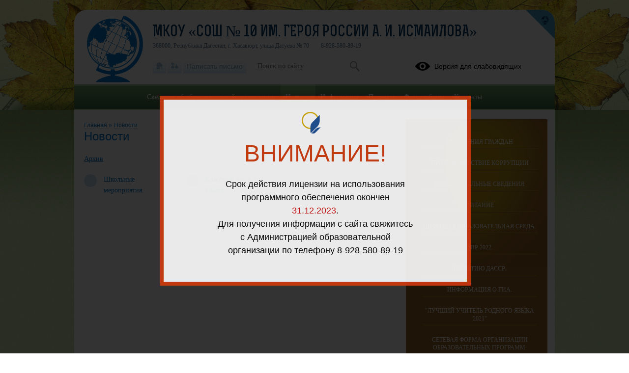

--- FILE ---
content_type: text/css
request_url: https://srednyaya-obs.dagestanschool.ru/css/themes/v1/green/site.css?v=1740489554
body_size: 29253
content:
@charset "UTF-8";a,aside,body,button,div,footer,form,h1,h2,h3,h4,h5,h6,header,html,input,label,li,main,nav,p,select,table,td,textarea,tr,ul{margin:0;padding:0;font-family:Tahoma;font-size:14px;font-weight:400;line-height:22px;color:#555}aside,footer,header,main,nav{display:block}.clear{display:block;height:0;width:100%!important;margin:0;padding:0;clear:both;line-height:0;font-size:0}img{border:none}nav a{text-decoration:none}fieldset{border:0;padding:0;margin:0}.sh-hidden .hideable{display:none!important}ul ul{margin-left:20px}table.borderless{border:0!important}table.borderless td{border:0!important}html{background:url(images/content/bg.jpg) center top no-repeat #d7e9b7;background:url(images/content/bg.jpg) repeat-x top,url(images/content/pattern.jpg);background-size:auto,auto,cover}a{color:#007ad0}a:hover{color:#d43b34}#root{position:relative;width:978px;margin:0 auto}iframe{max-width:100%}#top-empty{height:203px}#header{position:absolute;left:0;top:0;width:100%;margin-top:20px}#header .top{position:relative;height:152px;background:#fff}#header .top .header-logo{position:relative;float:left}#header .top .header-logo .logo-link{width:140px;height:140px;overflow:hidden;padding-top:10px;padding-left:10px;display:block;text-align:center}#header .top .header-logo .logo-link img{width:140px;height:140px}#header .top .header-logo .default-logo{display:block;width:140px;height:140px;background:url(/css/themes/v1/images/site/default-logo.png) no-repeat}#header .top .header-logo .cms-action-panel{position:absolute;top:10px;left:10px}#header .top .header-name{position:relative;padding-top:20px;margin-left:160px}#header .top .header-name .favicon-cms{position:absolute;top:0;left:0}#header .top .header-name .favicon-cms .cms-action-icon{display:inline-block!important}#header .top .header-name .name-text{font-family:rex,Tahoma;color:#003664;font-size:32px;text-transform:uppercase;text-decoration:none;display:block;margin:15px 0 5px 0}#header .top .header-name .name-text.size-1{font-size:22px}#header .top .header-name .name-text.size-2{font-size:18px}#header .top .header-name .name-text.size-3{font-size:16px}#header .top .header-name span{margin-right:20px;color:#5a7794;font-size:12px}#header .top .header-name .cms-action-panel{position:absolute;top:10px;left:10px}#header .top .language-selector{position:absolute;top:10px;right:80px}#header .header-bar .bar-panel{position:absolute;top:100px;left:160px;width:750px;font-size:0}#header .header-bar .bar-panel .links-list{display:inline-block;margin-right:10px;vertical-align:top;font-size:0}#header .header-bar .bar-panel .links-list a{display:inline-block;height:30px;line-height:30px;padding:0 7px;margin-right:3px;background:url(/css/themes/v1/images/site/pattern-header-bar.jpg) repeat-x left bottom #fff;color:#85a6b9;font-family:Arial;vertical-align:top}#header .header-bar .bar-panel .links-list a:hover{background:#fff}#header .header-bar .bar-panel .links-list a.home .icon{position:relative;top:7px;display:block;width:13px;height:16px;background:url(/css/themes/v1/images/site/icon-home.png) no-repeat}#header .header-bar .bar-panel .links-list a.home .caption{display:none}#header .header-bar .bar-panel .links-list a.sitemap .icon{position:relative;top:7px;display:block;width:15px;height:16px;background:url(/css/themes/v1/images/site/icon-sitemap.png) no-repeat}#header .header-bar .bar-panel .links-list a.sitemap .caption{display:none}#header .header-bar .bar-panel .links-list a.paid_services{background:#33a6e9;background:-moz-linear-gradient(top,#33a6e9 0,#1278c0 100%);background:-webkit-linear-gradient(top,#33a6e9 0,#1278c0 100%);background:linear-gradient(to bottom,#33a6e9 0,#1278c0 100%);border-radius:2px}#header .header-bar .bar-panel .links-list a.paid_services .icon{display:none}#header .header-bar .bar-panel .links-list a.paid_services .caption{color:#fff}#header .header-bar .bar-panel .search-form{display:inline-block;vertical-align:top}#header .header-bar .bar-panel .search-form form{font-size:0}#header .header-bar .bar-panel .search-form .buttons,#header .header-bar .bar-panel .search-form .field,#header .header-bar .bar-panel .search-form fieldset{display:inline-block;vertical-align:top}#header .header-bar .bar-panel .search-form fieldset{margin-right:1px}#header .header-bar .bar-panel .search-form .field.type-text input{height:30px;line-height:30px;padding:0 10px;background:#fff;border:none}#header .header-bar .bar-panel .search-form .buttons button{text-indent:-9999px;height:30px;width:35px;background:url(/css/themes/v1/images/site/icon-search.png) no-repeat center center #fff;cursor:pointer;border:0}#header .header-bar .blind-version-link{display:block;float:right}#header .header-bar .blind-version-link a{text-decoration:none;font-family:Arial;color:#000}#header .header-bar .blind-version-link .icon{display:inline-block;background:url(/css/themes/v1/images/site/eye.svg);height:30px;width:30px;margin-right:5px;vertical-align:middle}#header .header-bar .blind-version-link .text{vertical-align:middle}#header .portal-link{position:absolute;top:0;right:0;display:block;width:60px;height:60px;background:url(/css/themes/v1/images/site/icon-portal.png) no-repeat}#header .portal-link:hover{background:url(/css/themes/v1/images/site/icon-portal-h.png) no-repeat}#center{background:#fff;padding-top:22px}#main-content{float:left;width:100%;min-height:10px}#main-content .main-container{margin-right:315px}#main-content .section-undermenu{margin-bottom:30px}#side-content{float:left;width:315px;margin-left:-315px}.side-content .out{border:1px solid #cecfd1}.side-content .in{position:relative;padding:5px;border:1px solid #fff;background:#f7fbfe}.side-content .section-limiter{padding:18px 0 20px 12px;margin-right:15px}.side-content .side-menu{position:relative;padding-bottom:15px;background:url(images/content/r-info.jpg) #9b6326 no-repeat;border-bottom:2px solid #9c8951;margin:18px 15px 20px 12px;background-size:100%}.side-content .side-menu ul{list-style:none}.side-content .side-menu li{position:relative}.side-content .side-menu a{display:block;padding:20px 0 5px 0;margin:0 20px;line-height:16px;color:#fff;text-align:center;font-size:12px;font-family:Verdana;text-transform:uppercase;border-top:1px solid #9c6524;border-bottom:1px solid #b39022}.side-content .side-menu a.first{border-top:0}.side-content .side-menu a.last{border-bottom:0}.side-content .side-menu .more{display:block;width:100%;margin:10px 0;border:0;background:0 0;text-align:center;cursor:pointer;color:#fff;opacity:.8;outline:0}.side-content .side-menu .more span{border-bottom:1px dashed}.side-content .side-menu .sh-arrow{display:block;position:absolute;bottom:-2px;left:50%;width:0;height:0;margin-left:-17px;border-bottom:14px solid #9c8951;border-right:17px solid transparent;border-left:17px solid transparent;z-index:1}.side-content .side-menu .sh-arrow:after{content:"";position:absolute;bottom:-14px;left:50%;width:0;height:0;margin-left:-15px;border-bottom:12px solid #fff;border-right:15px solid transparent;border-left:15px solid transparent}.side-content .side-menu.sh-hidden .sh-arrow{bottom:-14px;border-bottom:0;border-top:14px solid #9c8951}.side-content .side-menu.sh-hidden .sh-arrow:after{bottom:2px;border-bottom:0;border-top:12px solid url(images/content/r-info.jpg) #9b6326 no-repeat}.side-content .side-menu .cms-action-panel{position:absolute;top:10px;right:24px}.side-content .side-box{background:#eef5fb}.side-content .side-box .header{padding:20px 10px 10px 10px;margin:0 10px 10px 10px;background:0 0;border-bottom:1px solid #d6dbe1}.side-content .side-box .header p{font-size:24px;color:#007ad0}.side-content .side-box .block-header{background:url(images/content/right-box-header.jpg) no-repeat;background:url(images/content/right-box-header.jpg) no-repeat,linear-gradient(#e55533,#bd3002);position:relative}.side-content .side-box .block-header p{color:#fff;font-family:Arial;font-size:18px;display:block;padding:15px 70px;margin-bottom:5px}.side-content .side-box form .buttons{padding:0 20px 10px 20px;text-align:right}.side-content .side-box form .buttons button{line-height:22px;padding:4px 23px;cursor:pointer;text-decoration:none;background:#f7fbfe;border:1px solid #ddd}.side-content .side-box .quiz .out .in p{padding:5px;font-size:12px}.side-content .side-box .quiz .out .in .list{margin-left:5px}.side-content .side-box .quiz .out .in .list .item{font-size:12px}.side-content .side-box .quiz .out .in .list .item input,.side-content .side-box .quiz .out .in .list .item label{cursor:pointer}.side-content .side-box .quiz .out .in .list .button{border:none;padding:5px 10px;border-radius:20px;color:#fff;margin:5px 0;background:-moz-linear-gradient(top,#00b6fa 0,#006992 100%);background:-webkit-linear-gradient(top,#00b6fa 0,#006992 100%);background:linear-gradient(to bottom,#00b6fa 0,#006992 100%)}.side-content .side-box .quiz .out .in .archive{display:block;text-align:center;border-top:1px dashed #555;text-decoration:none}.side-content .side-box .quiz .out .in .archive .button{border:none;padding:5px 10px;border-radius:20px;color:#fff;margin:5px 0;background:-moz-linear-gradient(top,#00b6fa 0,#006992 100%);background:-webkit-linear-gradient(top,#00b6fa 0,#006992 100%);background:linear-gradient(to bottom,#00b6fa 0,#006992 100%)}.side-content .side-box .quiz .out .in .archive{display:block;text-align:center;border-top:1px dashed #555;text-decoration:none}.side-content .side-box .quiz .out .in .archive:hover{background:#01d4ff;background:-moz-linear-gradient(top,#01d4ff 0,#007eb0 100%);background:-webkit-linear-gradient(top,#01d4ff 0,#007eb0 100%);background:linear-gradient(to bottom,#01d4ff 0,#007eb0 100%);color:#fff}.side-content .side-box .quiz .img-compare-cpt .buttons{padding:0}.side-content .side-box .quiz .img-compare-cpt button{width:100px;line-height:16px;padding:0;text-transform:lowercase;border:1px solid #91d3ec;color:#fff;background:#33a6e9;background:#33a6e9;background:-moz-linear-gradient(top,#33a6e9 0,#1278c0 100%);background:-webkit-linear-gradient(top,#33a6e9 0,#1278c0 100%);background:linear-gradient(to bottom,#33a6e9 0,#1278c0 100%)}.side-content .side-box .quiz .img-compare-cpt button:hover{border:1px solid #a7b8c8;background:#7687b5;background:-moz-linear-gradient(top,#7687b5 0,#8d9ec9 100%);background:-webkit-linear-gradient(top,#7687b5 0,#8d9ec9 100%);background:linear-gradient(to bottom,#7687b5 0,#8d9ec9 100%)}.block-header{background:#bdbdbd;position:relative}.block-header p{color:#fff;font-family:Arial;font-size:18px;display:block;padding:15px 70px;margin-bottom:5px}#footer,#sad-footer{background:#fff;padding-bottom:20px;margin-bottom:40px}#footer .main-menu,#sad-footer .main-menu{margin:0 10px 20px 10px;background:#ced8e2}#footer .main-menu a,#sad-footer .main-menu a{color:#6984a2}#footer .main-menu a.active,#footer .main-menu a:hover,#sad-footer .main-menu a.active,#sad-footer .main-menu a:hover{background:0 0}#footer .developers,#sad-footer .developers{float:right;padding-right:15px}#footer .developers a,#sad-footer .developers a{text-decoration:none;font-size:12px;font-family:Arial}#footer .developers .img,#sad-footer .developers .img{display:inline-block;width:39px;height:44px;margin-right:10px;background:url(/css/themes/v1/images/site/icon-developers.png);vertical-align:middle}#footer .developers .kz .img,#sad-footer .developers .kz .img{width:102px;height:44px;background:url(/css/themes/v1/images/site/kz-icon-developers.png)}#footer .developers .text,#sad-footer .developers .text{display:inline-block}#footer .ru-register-record-widget,#sad-footer .ru-register-record-widget{float:right;max-width:260px;clear:both;padding-right:20px}#footer .ru-register-record-widget p,#sad-footer .ru-register-record-widget p{font-size:12px;line-height:14px}#footer .footer-content .center .footer-contacts .address,#sad-footer .footer-content .center .footer-contacts .address{text-align:center;margin-top:120px}#footer .footer-content .center .footer-contacts .address .address-value,#sad-footer .footer-content .center .footer-contacts .address .address-value{color:#555;background:#fff;padding:5px 20px}#footer .footer-text-container .counters .counter,#sad-footer .footer-text-container .counters .counter{display:inline-block;padding-right:45px}#footer .footer-text-container .counters .counter .counter-code,#sad-footer .footer-text-container .counters .counter .counter-code{display:inline-block;margin-left:50px;color:#fff;min-width:95px;word-break:break-word}#footer .footer-text-container .counters .counter .cms-action-panel,#sad-footer .footer-text-container .counters .counter .cms-action-panel{display:inline-block}#footer .bottom .counters .counter,#sad-footer .bottom .counters .counter{display:inline-block;padding-right:45px}#footer .bottom .counters .counter .counter-code,#sad-footer .bottom .counters .counter .counter-code{display:inline-block;margin-left:50px;color:#fff;word-break:break-word}#footer .bottom .counters .counter .cms-action-panel,#sad-footer .bottom .counters .counter .cms-action-panel{display:inline-block}#footer .social,#sad-footer .social{margin-bottom:20px}#footer .social .icon_list,#sad-footer .social .icon_list{display:flex}#footer .social .icon_list .icons,#sad-footer .social .icon_list .icons{position:relative;width:48px;height:48px;margin-left:16px;display:flex;border-radius:50%;box-shadow:0 2px 4px 1px #cac8ca}#footer .social .icon_list .icons:before,#sad-footer .social .icon_list .icons:before{position:absolute;content:"";width:48px;height:48px;top:0;left:0;border-radius:50%;box-shadow:1px 2px 5px -2px}#footer .social .icon_list .tg:before,#sad-footer .social .icon_list .tg:before{background:url(../images/tlgrm.svg) no-repeat center}#footer .social .icon_list .tg:hover:before,#sad-footer .social .icon_list .tg:hover:before{filter:contrast(70%)}#footer .social .icon_list .tg:active:before,#sad-footer .social .icon_list .tg:active:before{filter:contrast(50%)}#footer .social .icon_list .vk:before,#sad-footer .social .icon_list .vk:before{background:url(../images/icons.png) no-repeat 0 35%}#footer .social .icon_list .vk:hover:before,#sad-footer .social .icon_list .vk:hover:before{background:url(../images/icons_hover.png) no-repeat 0 35%}#footer .social .icon_list .vk:active:before,#sad-footer .social .icon_list .vk:active:before{background:url(../images/icons_active.png) no-repeat 0 35%}#footer .social .icon_list .rutube:before,#sad-footer .social .icon_list .rutube:before{background:url(../images/rutube.svg) no-repeat center}#footer .social .icon_list .rutube:hover:before,#sad-footer .social .icon_list .rutube:hover:before{filter:contrast(70%)}#footer .social .icon_list .rutube:active:before,#sad-footer .social .icon_list .rutube:active:before{filter:contrast(50%)}#footer .social .icon_list .ok:before,#sad-footer .social .icon_list .ok:before{background:url(../images/icons.png) no-repeat 100% 35%}#footer .social .icon_list .ok:hover:before,#sad-footer .social .icon_list .ok:hover:before{background:url(../images/icons_hover.png) no-repeat 100% 35%}#footer .social .icon_list .ok:active:before,#sad-footer .social .icon_list .ok:active:before{background:url(../images/icons_active.png) no-repeat 100% 35%}#footer .social .icon_list .inst:before,#sad-footer .social .icon_list .inst:before{background:url(../images/icon_inst.png) no-repeat center}#footer .social .icon_list .inst:hover:before,#sad-footer .social .icon_list .inst:hover:before{filter:contrast(70%)}#footer .social .icon_list .inst:active:before,#sad-footer .social .icon_list .inst:active:before{filter:contrast(50%)}#footer .social .icon_list .youtube:before,#sad-footer .social .icon_list .youtube:before{background:url(../images/icon_youtube.png) no-repeat center}#footer .social .icon_list .youtube:hover:before,#sad-footer .social .icon_list .youtube:hover:before{filter:contrast(70%)}#footer .social .icon_list .youtube:active:before,#sad-footer .social .icon_list .youtube:active:before{filter:contrast(50%)}#footer .social .icon_list .max:before,#sad-footer .social .icon_list .max:before{background:url(../images/icon_max.svg) no-repeat center}#footer .social .icon_list .max:hover:before,#sad-footer .social .icon_list .max:hover:before{filter:contrast(70%)}#footer .social .icon_list .max:active:before,#sad-footer .social .icon_list .max:active:before{filter:contrast(50%)}.main-menu{font-size:0;text-align:center;background:url(images/content/main-menu-bg.gif)}.main-menu ul{list-style:none;font-size:0}.main-menu li{display:inline-block}.main-menu a{display:inline-block;height:52px;line-height:52px;padding:0 10px;color:#fff;font-family:Verdana}.main-menu a.active,.main-menu a:hover{background:url(images/content/main-menu-h.jpg)}.main-menu .cms-action-panel{top:-20px;left:-15px}.section-limiter{padding-left:20px;padding-right:15px}.section-space{margin-bottom:20px}.section-undermenu ul{font-size:0;line-height:0;list-style:none}.section-undermenu li{position:relative;display:inline-block;width:33%;vertical-align:top}.section-undermenu a{display:block;padding:0 20px 10px 40px}.section-undermenu a .icon{position:absolute;left:0;top:0;display:block;width:26px;height:26px;background:#c6e3f7;-webkit-border-radius:13px;-moz-border-radius:13px;-ms-border-radius:13px;-o-border-radius:13px;border-radius:13px}.section-undermenu .cms-action-panel{position:absolute;top:-3px;left:-1px}.breadcrumbs{padding-top:18px}.breadcrumbs .delim,.breadcrumbs a{font-family:Arial;font-size:12px;text-decoration:none;border-bottom:1px solid #b2d7f1;color:#007ad0}.breadcrumbs .delim{border:none;vertical-align:top}.page-caption{margin-bottom:20px}.page-caption a,.page-caption h1,.page-caption h2,.page-caption p{display:inline-block;font-family:Arial;font-size:24px;line-height:24px;color:#007ad0}.page-caption.bordered{padding-bottom:10px;border-bottom:1px solid #cdd2d6}.auth-widget .username{padding:0 20px}.page-banner-top-space{height:18px}.page-banner-slider{position:relative;padding:0;-ms-touch-action:pan-y;touch-action:pan-y;background:#fff}.page-banner-slider a{overflow:hidden;display:block;height:326px}.page-banner-slider img{width:100%;display:block}.page-banner-slider .default-image{display:block;width:100%;height:100%}.page-banner-slider .default-image.num-1{background:url(/css/themes/v1/images/site/default-banner-1.jpg) no-repeat}.page-banner-slider .default-image.num-2{background:url(/css/themes/v1/images/site/default-banner-2.jpg) no-repeat}.page-banner-slider .default-image.num-3{background:url(/css/themes/v1/images/site/default-banner-3.jpg) no-repeat}.page-banner-slider .bx-loading{min-height:50px;background:url(/js/libs/bxslider/images/bx_loader.gif) center center no-repeat #fff;height:100%;width:100%;position:absolute;top:0;left:0;z-index:2000}.page-banner-slider .bx-caption{position:absolute;bottom:0;left:0;background:#ababab;background:rgba(209,209,209,.5);width:100%}.page-banner-slider .bx-caption span{color:#555;font-family:Arial;display:block;font-size:24px;padding:15px 0;text-align:center}.bx-viewport{-webkit-transform:translatez(0)}.electronic-diary{display:flex;justify-content:center;align-items:center;text-decoration:none;height:39px;background:url(images/content/r-info.jpg) #9b6326 no-repeat;font-size:13px;line-height:16.9px;letter-spacing:.01em;text-transform:uppercase;color:#fff}.electronic-diary:hover{color:#fff}.icon-electronic-diary{background:url(/css/themes/v1/images/icons/electronic-diary.svg) no-repeat;width:24px;height:24px;margin-right:10px}.calendar .days{margin-bottom:10px;text-align:center}.calendar .days .cell{float:none;display:inline-block;margin-right:1px;margin-left:1px}.calendar .cell{float:left;margin-right:3px;margin-left:3px;width:12%;vertical-align:top}.calendar .cell.today>.numb{background:#eaf2fa}.calendar .numb{width:100%;background:#d9e2f2;height:24px;margin:1px;padding:8px 0 8px 4px;position:relative}.calendar .event{position:absolute;top:0;left:0;right:0;bottom:0;text-decoration:none;background:#007ed2;padding-right:2px;padding-top:8px;color:#fff}.calendar .list{margin-left:-3px;text-align:center}.calendar .month{position:absolute;top:5px;right:20px;font-size:14px!important;color:#fff;text-decoration:none;opacity:.8}.calendar .month:hover{opacity:1}.calendar-next,.calendar-prev{height:8px;width:38px;display:block;position:absolute;bottom:14px;opacity:.8;border:none;cursor:pointer;outline:0}.calendar-next:hover,.calendar-prev:hover{opacity:1}.calendar-prev{right:65px;background:url(/css/themes/v1/images/site/icons.png) 181px 17%}.calendar-next{right:15px;background:url(/css/themes/v1/images/site/icons.png) 143px 17%}.notice{padding:8px;position:relative;padding-bottom:30px!important}.notice.sh-hidden>.annotation{max-height:180px;overflow:hidden}.notice.sh-block.sh-hidden>.button_hide{display:none}.notice.sh-block>.button_hide{display:inline-block}.notice.sh-block.sh-hidden>.button_show{display:inline-block}.notice.sh-block>.button_show{display:none}.notice .caption{margin-bottom:10px;display:inline-block;text-transform:uppercase;text-decoration:none;color:#013564;font-size:18px}.notice a.caption:hover{color:#d43b34;text-decoration:underline}.notice .date{margin-bottom:10px}.notice .annotation{text-align:justify;font-family:Arial}.notice .annotation>p{font-size:12px;line-height:1.5;word-break:break-word}.notice-all{display:block;text-align:center;border-top:1px dashed #555;text-decoration:none}.notice-all:hover{text-decoration:underline}.button_hide,.button_show{color:#007ad0;cursor:pointer;border-bottom:1px dashed;position:absolute;right:10px}.button_hide:hover,.button_show:hover{color:#d43b34;cursor:pointer}.publist .list-item,.search .search-result .list-item{margin-bottom:20px}.publist .pict,.search .search-result .pict{float:left;margin-right:15px;width:140px;height:140px;overflow:hidden}.publist .pict img,.search .search-result .pict img{height:100%}.publist .caption,.search .search-result .caption{margin-bottom:10px}.publist .caption a,.publist .caption p,.search .search-result .caption a,.search .search-result .caption p{display:inline;font-family:Arial;font-size:24px;text-decoration:none;color:#007ad0}.publist .caption a:hover,.publist .caption p:hover,.search .search-result .caption a:hover,.search .search-result .caption p:hover{color:#d43b34;text-decoration:underline}.publist .annotation,.search .search-result .annotation{margin-top:5px;text-align:justify}.publist .annotation p.short,.search .search-result .annotation p.short{display:-webkit-box;-webkit-line-clamp:5;-webkit-box-orient:vertical;text-overflow:ellipsis;overflow:hidden}.publist .annotation p.link,.search .search-result .annotation p.link{text-align:right}.publist .annotation img,.search .search-result .annotation img{max-width:100%}.publist .counter,.search .search-result .counter{color:#7f715e}.pubitem{padding-bottom:20px;margin-bottom:20px;border-bottom:1px solid #cdd8e3}.pubitem .body,.pubitem .date{margin-bottom:10px}.pubitem .body{word-break:break-word}.pubitem .body img{max-width:100%}.pubitem .item{margin:25px 0;border-top:1px solid #cdd8e3;padding-top:20px}.pubitem .caption{font-family:Arial;font-size:24px;text-decoration:none;color:#007ad0;margin-bottom:10px}.pubitem .annotation{margin-top:5px;text-align:justify;font-size:12px;font-family:Tahoma;color:#000;word-break:break-word}.pubitem .annotation img{max-width:100%}.pubitem .counter{color:#7f715e}.pubitem .rates-container{margin-bottom:30px}.pubitem .dates-list{margin-top:20px}.pubitem .dates-list p{font-size:12px;opacity:.6}.images-gallery{list-style:none;padding-top:30px}.images-gallery .picture{display:inline-block;vertical-align:top;margin:0 6px 6px 7px}.images-gallery .picture img{max-height:140px;max-width:140px;width:auto;height:auto}.files-list{margin:20px 0}.files-list .caption,.files-list .download,.files-list .icon,.files-list .show{vertical-align:middle}.files-list .icon{width:16px;height:16px;display:inline-block;background:url(/css/themes/v1/images/site/default.png) no-repeat}.files-list .pdf{background:url(/css/themes/v1/images/site/pdf.png) no-repeat}.files-list .word{background:url(/css/themes/v1/images/site/word.png) no-repeat}.files-list .caption{font-size:14px;color:#555}.files-list .digital-signature-container{position:relative;display:inline-block;margin:0 5px;height:0}.files-list .digital-signature-container .signature-icon{display:inline-block;width:16px;height:22px;margin-bottom:-6px;background:url(/css/themes/v1/images/icons/digital-signature.png) no-repeat;background-size:contain;opacity:.7}.files-list .digital-signature-container .signature-content{display:none;position:absolute;bottom:100%;left:50%;width:350px;margin-left:-175px;margin-bottom:10px;padding:10px;font-weight:400;background:#fff;-webkit-box-shadow:0 2px 5px rgba(0,0,0,.4);-moz-box-shadow:0 2px 5px rgba(0,0,0,.4);-ms-box-shadow:0 2px 5px rgba(0,0,0,.4);-o-box-shadow:0 2px 5px rgba(0,0,0,.4);box-shadow:0 2px 5px rgba(0,0,0,.4);border-radius:4px}.files-list .digital-signature-container .signature-content .content-date,.files-list .digital-signature-container .signature-content .content-name,.files-list .digital-signature-container .signature-content .content-title{display:block;font-size:12px;line-height:18px}.files-list .digital-signature-container .signature-content .content-field{display:block;margin-bottom:2px;font-size:12px;line-height:18px}.files-list .digital-signature-container .signature-content .content-field .field-label{display:block}.files-list .digital-signature-container .signature-content .content-title{font-weight:700}.files-list .digital-signature-container:hover .signature-icon{opacity:1}.files-list .digital-signature-container:hover .signature-content{display:block;z-index:10}.audio-list{margin:20px 0}.audio-list .audio-item{margin-bottom:10px}.personal-data-processing-agreement-widget{display:none;width:100%;background-color:#d4d4d4;position:fixed;z-index:2;bottom:0;max-height:50%;overflow:auto}.personal-data-processing-agreement-widget .wrapper{max-width:978px;margin:15px auto;height:100%;display:flex;justify-content:space-between;align-items:center}.personal-data-processing-agreement-widget .acceptance-text{text-align:center;font-size:15px;font-weight:700;width:75%;margin-left:15px}.personal-data-processing-agreement-widget .acceptance-text a{font-weight:700}.personal-data-processing-agreement-widget .acceptance-text p{font-size:15px;font-weight:700}.personal-data-processing-agreement-widget .acceptance-text .pubitem{margin:0;padding:0;border:0}.personal-data-processing-agreement-widget .acceptance-button{border:none;padding:15px;border-radius:20px;color:#fff;cursor:pointer;font-weight:700;margin-right:15px;background:-moz-linear-gradient(top,#00b6fa 0,#006992 100%);background:-webkit-linear-gradient(top,#00b6fa 0,#006992 100%);background:linear-gradient(to bottom,#00b6fa 0,#006992 100%)}.personal-data-processing-agreement-widget .cms-action-inline-button{display:none}.personal-data-processing-agreement-widget .cms-action-inline-button.edit{display:inline-block}.usefullinks .std-container{padding:20px}.usefullinks .std-container .out{border:1px solid #cecfd1}.usefullinks .std-container .in{position:relative;padding:20px;border:1px solid #fff;background:#f6f9fe}.usefullinks .header p{font-family:Tahoma;font-size:24px;color:#007ad0;display:block;padding:0 0 9px 15px;border-bottom:1px solid #cdd8e3}.usefullinks ul{padding-top:20px;margin-left:20px}.usefullinks .list .item{width:30%;display:inline-block;padding-bottom:20px;vertical-align:top;padding-right:20px;position:relative}.usefullinks .list .item:before{position:absolute;content:"";top:10px;left:-15px;width:6px;height:6px;background:#555}.usefullinks .list .item>a{color:#007ad0;font-size:12px;line-height:16px}.usefullinks .list .item>a img{width:100px;display:block;float:left;margin-right:10px}.usefullinks .list .item>a:hover{color:#d43b34}.contacts .page-caption h1,.information .page-caption h1{padding-bottom:20px}.contacts .edu-caption,.information .edu-caption{padding:0 0 10px 0}.contacts .plate,.information .plate{background:#f5f5f5;padding-top:25px}.contacts .plate .founder,.contacts .plate .transport,.information .plate .founder,.information .plate .transport{padding:20px}.contacts .map,.information .map{height:400px;margin-bottom:40px}.contacts iframe,.information iframe{width:100%}.contacts>ymaps,.information>ymaps{width:100%!important}.contacts .social,.information .social{margin-bottom:20px}.contacts .social .icon_list,.information .social .icon_list{display:flex}.contacts .social .icon_list .icons,.information .social .icon_list .icons{position:relative;width:48px;height:48px;margin-left:16px;display:flex;border-radius:50%;box-shadow:0 2px 4px 1px #cac8ca}.contacts .social .icon_list .icons:before,.information .social .icon_list .icons:before{position:absolute;content:"";width:48px;height:48px;top:0;left:0;border-radius:50%;box-shadow:1px 2px 5px -2px}.contacts .social .icon_list .tg:before,.information .social .icon_list .tg:before{background:url(../images/tlgrm.svg) no-repeat center}.contacts .social .icon_list .tg:hover:before,.information .social .icon_list .tg:hover:before{filter:contrast(70%)}.contacts .social .icon_list .tg:active:before,.information .social .icon_list .tg:active:before{filter:contrast(50%)}.contacts .social .icon_list .vk:before,.information .social .icon_list .vk:before{background:url(../images/icons.png) no-repeat 0 35%}.contacts .social .icon_list .vk:hover:before,.information .social .icon_list .vk:hover:before{background:url(../images/icons_hover.png) no-repeat 0 35%}.contacts .social .icon_list .vk:active:before,.information .social .icon_list .vk:active:before{background:url(../images/icons_active.png) no-repeat 0 35%}.contacts .social .icon_list .rutube:before,.information .social .icon_list .rutube:before{background:url(../images/rutube.svg) no-repeat center}.contacts .social .icon_list .rutube:hover:before,.information .social .icon_list .rutube:hover:before{filter:contrast(70%)}.contacts .social .icon_list .rutube:active:before,.information .social .icon_list .rutube:active:before{filter:contrast(50%)}.contacts .social .icon_list .ok:before,.information .social .icon_list .ok:before{background:url(../images/icons.png) no-repeat 100% 35%}.contacts .social .icon_list .ok:hover:before,.information .social .icon_list .ok:hover:before{background:url(../images/icons_hover.png) no-repeat 100% 35%}.contacts .social .icon_list .ok:active:before,.information .social .icon_list .ok:active:before{background:url(../images/icons_active.png) no-repeat 100% 35%}.contacts .social .icon_list .inst:before,.information .social .icon_list .inst:before{background:url(../images/icon_inst.png) no-repeat center}.contacts .social .icon_list .inst:hover:before,.information .social .icon_list .inst:hover:before{filter:contrast(70%)}.contacts .social .icon_list .inst:active:before,.information .social .icon_list .inst:active:before{filter:contrast(50%)}.contacts .social .icon_list .youtube:before,.information .social .icon_list .youtube:before{background:url(../images/icon_youtube.png) no-repeat center}.contacts .social .icon_list .youtube:hover:before,.information .social .icon_list .youtube:hover:before{filter:contrast(70%)}.contacts .social .icon_list .youtube:active:before,.information .social .icon_list .youtube:active:before{filter:contrast(50%)}.contacts .social .icon_list .max:before,.information .social .icon_list .max:before{background:url(../images/icon_max.svg) no-repeat center}.contacts .social .icon_list .max:hover:before,.information .social .icon_list .max:hover:before{filter:contrast(70%)}.contacts .social .icon_list .max:active:before,.information .social .icon_list .max:active:before{filter:contrast(50%)}.agency-list,.branch-list{padding:20px 0}.agency-list .item,.branch-list .item{padding-bottom:30px}.agency-list .item .caption,.branch-list .item .caption{padding-left:47px;background:url(/css/themes/v1/images/site/icon-branch.png) no-repeat}.agency-list .item .caption p,.branch-list .item .caption p{padding:5px 0;color:#007ad0;font-size:18px}.agency-list .item table,.branch-list .item table{margin-left:46px}.agency-list .item table td,.branch-list .item table td{vertical-align:top}.agency-list .item table td a,.branch-list .item table td a{color:#007ad0}.agency-list .item table td a:hover,.branch-list .item table td a:hover{color:#d43b34}.agency-list .item table .name,.branch-list .item table .name{width:120px}.comments-list-item .edit-form form,.comments-widget .comment-form form,.feedback form,.search .search-form form{background:#e6f9ff;max-width:600px;padding:20px}.comments-list-item .edit-form form p,.comments-widget .comment-form form p,.feedback form p,.search .search-form form p{padding-bottom:10px}.comments-list-item .edit-form form .page-caption,.comments-widget .comment-form form .page-caption,.feedback form .page-caption,.search .search-form form .page-caption{border-bottom:none}.comments-list-item .edit-form form .errors-list,.comments-widget .comment-form form .errors-list,.feedback form .errors-list,.search .search-form form .errors-list{margin-bottom:20px}.comments-list-item .edit-form form .field,.comments-widget .comment-form form .field,.feedback form .field,.search .search-form form .field{margin-bottom:10px;font-size:0}.comments-list-item .edit-form form .field .control,.comments-list-item .edit-form form .field label,.comments-widget .comment-form form .field .control,.comments-widget .comment-form form .field label,.feedback form .field .control,.feedback form .field label,.search .search-form form .field .control,.search .search-form form .field label{display:inline-block;vertical-align:top}.comments-list-item .edit-form form .field label,.comments-widget .comment-form form .field label,.feedback form .field label,.search .search-form form .field label{width:160px}.comments-list-item .edit-form form .field .control input,.comments-list-item .edit-form form .field .control select,.comments-list-item .edit-form form .field .control textarea,.comments-widget .comment-form form .field .control input,.comments-widget .comment-form form .field .control select,.comments-widget .comment-form form .field .control textarea,.feedback form .field .control input,.feedback form .field .control select,.feedback form .field .control textarea,.search .search-form form .field .control input,.search .search-form form .field .control select,.search .search-form form .field .control textarea{display:block;width:392px;padding:10px;border:1px solid #91d3ec;background:#f3fafe;-webkit-box-shadow:inset 1px 1px 2px #ccc;-moz-box-shadow:inset 1px 1px 2px #ccc;-ms-box-shadow:inset 1px 1px 2px #ccc;-o-box-shadow:inset 1px 1px 2px #ccc;box-shadow:inset 1px 1px 2px #ccc;-webkit-box-sizing:border-box;-moz-box-sizing:border-box;-ms-box-sizing:border-box;-o-box-sizing:border-box;box-sizing:border-box}.comments-list-item .edit-form form .field .control textarea,.comments-widget .comment-form form .field .control textarea,.feedback form .field .control textarea,.search .search-form form .field .control textarea{height:200px;resize:vertical}.comments-list-item .edit-form form .field .control .select,.comments-widget .comment-form form .field .control .select,.feedback form .field .control .select,.search .search-form form .field .control .select{position:relative;width:370px;padding:10px 10px 0 10px;background:#f3fafe;height:30px}.comments-list-item .edit-form form .field .control .select .arrow,.comments-widget .comment-form form .field .control .select .arrow,.feedback form .field .control .select .arrow,.search .search-form form .field .control .select .arrow{position:absolute;top:55%;right:10px;left:auto;width:0;height:0;display:block;margin-top:-4px;border-left:6px solid transparent;border-right:6px solid transparent;border-top:8px solid #00a7ff}.comments-list-item .edit-form form .field .control .select select,.comments-widget .comment-form form .field .control .select select,.feedback form .field .control .select select,.search .search-form form .field .control .select select{width:392px;appearance:none;-moz-appearance:none;-webkit-appearance:none;cursor:pointer;background:rgba(243,250,254,.6);position:absolute;top:0;left:0}.comments-list-item .edit-form form .field.error label,.comments-widget .comment-form form .field.error label,.feedback form .field.error label,.search .search-form form .field.error label{color:#ad1c1c}.comments-list-item .edit-form form .field.error .control input,.comments-list-item .edit-form form .field.error .control textarea,.comments-widget .comment-form form .field.error .control input,.comments-widget .comment-form form .field.error .control textarea,.feedback form .field.error .control input,.feedback form .field.error .control textarea,.search .search-form form .field.error .control input,.search .search-form form .field.error .control textarea{border-color:#ad1c1c}.comments-list-item .edit-form form .field.type-hidden,.comments-widget .comment-form form .field.type-hidden,.feedback form .field.type-hidden,.search .search-form form .field.type-hidden{margin-bottom:0}.comments-list-item .edit-form form .field.type-checkbox input,.comments-widget .comment-form form .field.type-checkbox input,.feedback form .field.type-checkbox input,.search .search-form form .field.type-checkbox input{display:inline-block;width:20px;height:20px;-webkit-box-shadow:none;-moz-box-shadow:none;-ms-box-shadow:none;-o-box-shadow:none;box-shadow:none}.comments-list-item .edit-form form .field.type-button label,.comments-widget .comment-form form .field.type-button label,.feedback form .field.type-button label,.search .search-form form .field.type-button label{display:none}.comments-list-item .edit-form form .buttons,.comments-list-item .edit-form form .field.type-button,.comments-widget .comment-form form .buttons,.comments-widget .comment-form form .field.type-button,.feedback form .buttons,.feedback form .field.type-button,.search .search-form form .buttons,.search .search-form form .field.type-button{margin-left:160px}.comments-list-item .edit-form form .buttons button,.comments-list-item .edit-form form .field.type-button button,.comments-widget .comment-form form .buttons button,.comments-widget .comment-form form .field.type-button button,.feedback form .buttons button,.feedback form .field.type-button button,.search .search-form form .buttons button,.search .search-form form .field.type-button button{display:inline-block;cursor:pointer;border:1px solid #91d3ec;color:#fff;height:40px;line-height:40px;min-width:140px;padding:0 20px;background:#33a6e9;text-transform:uppercase;text-decoration:none;background:#33a6e9;background:-moz-linear-gradient(top,#33a6e9 0,#1278c0 100%);background:-webkit-linear-gradient(top,#33a6e9 0,#1278c0 100%);background:linear-gradient(to bottom,#33a6e9 0,#1278c0 100%)}.comments-list-item .edit-form form .buttons button:hover,.comments-list-item .edit-form form .field.type-button button:hover,.comments-widget .comment-form form .buttons button:hover,.comments-widget .comment-form form .field.type-button button:hover,.feedback form .buttons button:hover,.feedback form .field.type-button button:hover,.search .search-form form .buttons button:hover,.search .search-form form .field.type-button button:hover{border:1px solid #a7b8c8;background:#7687b5;background:-moz-linear-gradient(top,#7687b5 0,#8d9ec9 100%);background:-webkit-linear-gradient(top,#7687b5 0,#8d9ec9 100%);background:linear-gradient(to bottom,#7687b5 0,#8d9ec9 100%)}.comments-list-item .edit-form form .buttons button.delete,.comments-list-item .edit-form form .field.type-button button.delete,.comments-widget .comment-form form .buttons button.delete,.comments-widget .comment-form form .field.type-button button.delete,.feedback form .buttons button.delete,.feedback form .field.type-button button.delete,.search .search-form form .buttons button.delete,.search .search-form form .field.type-button button.delete{background:#ec5454;background:#c01212;background:-moz-linear-gradient(to bottom,#f56f6f 0,#c01212 100%);background:-webkit-linear-gradient(to bottom,#f56f6f 0,#c01212 100%);background:linear-gradient(to bottom,#f56f6f 0,#c01212 100%)}.comments-list-item .edit-form form .buttons button.delete:hover,.comments-list-item .edit-form form .field.type-button button.delete:hover,.comments-widget .comment-form form .buttons button.delete:hover,.comments-widget .comment-form form .field.type-button button.delete:hover,.feedback form .buttons button.delete:hover,.feedback form .field.type-button button.delete:hover,.search .search-form form .buttons button.delete:hover,.search .search-form form .field.type-button button.delete:hover{background:#ec6f6f;background:-moz-linear-gradient(top,#f19b9b 0,#ca3838 100%);background:-webkit-linear-gradient(top,#f19b9b 0,#ca3838 100%);background:linear-gradient(to bottom,#f19b9b 0,#ca3838 100%)}.interview .quiz{padding:30px 50px 20px 50px}.interview .quiz .block-header{background:0 0}.interview .quiz .block-header p{font-size:16px;color:#fff;font-family:Verdana;padding:0 0 30px 0}.interview .quiz p{font-size:18px;color:#fff;padding-bottom:23px}.interview .quiz .item{font-size:12px;color:#fff;font-family:Verdana;padding-bottom:5px}.interview .quiz .item input,.interview .quiz .item label{cursor:pointer}.interview .quiz form{background:0 0;padding:0}.interview .quiz .survey-answers .survey-list .survey-item .caption{color:#fff}.interview .quiz .survey-answers .survey-list .survey-item .votes{color:#fff}.interview .button{padding:5px 15px;border-radius:20px;border:none;margin:10px 0}.interview .archive{text-decoration:none;color:#fff;font-size:12px}.interview .archive:hover{text-decoration:underline}.survey-item form{padding:0;background:0 0}.survey-answers .survey-list .survey-item{margin-bottom:10px}.survey-answers .survey-list .survey-item:last-child{margin-bottom:20px}.survey-answers .survey-list .survey-item .caption{display:inline-block;padding-bottom:5px;font-size:12px;color:#555}.survey-answers .survey-list .survey-item .percent-line{position:relative}.survey-answers .survey-list .survey-item .percent-line .progress{width:80%}.survey-answers .survey-list .survey-item .percent-line .progress .line{min-width:3px;height:10px;background:#0064b8;display:block}.survey-answers .survey-list .survey-item .percent-line .votes{position:absolute;top:-10px;right:0;color:#555}.survey-answers .total-votes p{font-size:14px;display:inline-block}.survey-answers .error,.survey-answers .warning{list-style:square;margin-left:20px}.survey-answers .error{color:#ad1c1c}.survey-answers .warning{color:#006e2e}.survey-archive .question{display:inline-block;color:#007ad0;font-size:24px;margin-bottom:10px;font-family:Arial}.survey-archive .list{margin-bottom:20px;border-bottom:1px solid #cdd8e3;padding-bottom:10px}.survey-archive .list .button{height:30px;padding:4px 15px;border:none;background:-moz-linear-gradient(top,#00b6fa 0,#006992 100%);background:-webkit-linear-gradient(top,#00b6fa 0,#006992 100%);background:linear-gradient(to bottom,#00b6fa 0,#006992 100%);color:#fff;cursor:pointer;margin:10px 0;box-shadow:none;border-radius:20px}.survey-archive .list .button:hover{background:#01d4ff;background:-moz-linear-gradient(top,#01d4ff 0,#007eb0 100%);background:-webkit-linear-gradient(top,#01d4ff 0,#007eb0 100%);background:linear-gradient(to bottom,#01d4ff 0,#007eb0 100%);color:#fff}.side-content .infosidelist-widget{background:0 0;padding-left:0}.infosidelist-widget .list{list-style:none}.infosidelist-widget .list .item a{padding:5px 10px;display:block;text-decoration:none}.infosidelist-widget .list .item a:hover{color:#007ad0}.infosidelist-widget .list .item a span{border-bottom:1px solid #555}.infosidelist-widget .list .item a:hover{background:#daec98}.infosidelist-widget .list .item a:hover span{border-bottom:none}.infosidelist-widget .list li.active a{background:#c6eaff}.infosidelist-widget .list li.active a span{border-bottom:none}.information .founder-common{background:#e6f6ff;margin:30px 0}.information .founder-common p{padding-bottom:12px}.information .founder-info p{padding-bottom:12px}.information .notice.sh-hidden>.annotation{max-height:175px;overflow:hidden}.information .notice .caption{text-transform:none;font-size:24px;color:#007ad0}.documents-list .sub-text-items .page-caption,.documents-list .text-items .page-caption{border-bottom:none;margin:20px 0}.documents-list .sub-text-items .item,.documents-list .text-items .item{display:block;margin-bottom:5px;margin-left:20px}.documents-list .sub-text-items .item .icon,.documents-list .text-items .item .icon{width:16px;height:16px;display:inline-block}.documents-list .sub-text-items .item .pdf,.documents-list .text-items .item .pdf{background:url(/css/themes/v1/images/site/pdf.png) no-repeat}.documents-list .sub-text-items .item .word,.documents-list .text-items .item .word{background:url(/css/themes/v1/images/site/word.png) no-repeat}.documents-list .sub-text-items .item .default,.documents-list .text-items .item .default{background:url(/css/themes/v1/images/site/default.png) no-repeat}.documents-list .sub-text-items{border-top:1px solid #cdd8e3;padding-left:60px}.documents-list .sub-text-items .page-caption h2{font-size:18px}.employees-filter{margin-bottom:24px}.employees-filter form{background:#e6f9ff;max-width:600px;padding:20px}.employees-filter form p{padding-bottom:10px}.employees-filter form .page-caption{border-bottom:none}.employees-filter form .errors-list{margin-bottom:20px}.employees-filter form .field{margin-bottom:10px;font-size:0}.employees-filter form .field .control,.employees-filter form .field label{display:inline-block;vertical-align:top}.employees-filter form .field label{width:160px}.employees-filter form .field .control input,.employees-filter form .field .control select,.employees-filter form .field .control textarea{display:block;width:392px;padding:10px;border:1px solid #91d3ec;background:#f3fafe;-webkit-box-shadow:inset 1px 1px 2px #ccc;-moz-box-shadow:inset 1px 1px 2px #ccc;-ms-box-shadow:inset 1px 1px 2px #ccc;-o-box-shadow:inset 1px 1px 2px #ccc;box-shadow:inset 1px 1px 2px #ccc;-webkit-box-sizing:border-box;-moz-box-sizing:border-box;-ms-box-sizing:border-box;-o-box-sizing:border-box;box-sizing:border-box}.employees-filter form .field .control textarea{height:200px;resize:vertical}.employees-filter form .field .control .select{position:relative;width:370px;padding:10px 10px 0 10px;background:#f3fafe;height:30px}.employees-filter form .field .control .select .arrow{position:absolute;top:55%;right:10px;left:auto;width:0;height:0;display:block;margin-top:-4px;border-left:6px solid transparent;border-right:6px solid transparent;border-top:8px solid #00a7ff}.employees-filter form .field .control .select select{width:392px;appearance:none;-moz-appearance:none;-webkit-appearance:none;cursor:pointer;background:rgba(243,250,254,.6);position:absolute;top:0;left:0}.employees-filter form .field.error label{color:#ad1c1c}.employees-filter form .field.error .control input,.employees-filter form .field.error .control textarea{border-color:#ad1c1c}.employees-filter form .field.type-hidden{margin-bottom:0}.employees-filter form .field.type-checkbox input{display:inline-block;width:20px;height:20px;-webkit-box-shadow:none;-moz-box-shadow:none;-ms-box-shadow:none;-o-box-shadow:none;box-shadow:none}.employees-filter form .field.type-button label{display:none}.employees-filter form .buttons,.employees-filter form .field.type-button{margin-left:160px}.employees-filter form .buttons button,.employees-filter form .field.type-button button{display:inline-block;cursor:pointer;border:1px solid #91d3ec;color:#fff;height:40px;line-height:40px;min-width:140px;padding:0 20px;background:#33a6e9;text-transform:uppercase;text-decoration:none;background:#33a6e9;background:-moz-linear-gradient(top,#33a6e9 0,#1278c0 100%);background:-webkit-linear-gradient(top,#33a6e9 0,#1278c0 100%);background:linear-gradient(to bottom,#33a6e9 0,#1278c0 100%)}.employees-filter form .buttons button:hover,.employees-filter form .field.type-button button:hover{border:1px solid #a7b8c8;background:#7687b5;background:-moz-linear-gradient(top,#7687b5 0,#8d9ec9 100%);background:-webkit-linear-gradient(top,#7687b5 0,#8d9ec9 100%);background:linear-gradient(to bottom,#7687b5 0,#8d9ec9 100%)}.employees-filter form .buttons button.delete,.employees-filter form .field.type-button button.delete{background:#ec5454;background:#c01212;background:-moz-linear-gradient(to bottom,#f56f6f 0,#c01212 100%);background:-webkit-linear-gradient(to bottom,#f56f6f 0,#c01212 100%);background:linear-gradient(to bottom,#f56f6f 0,#c01212 100%)}.employees-filter form .buttons button.delete:hover,.employees-filter form .field.type-button button.delete:hover{background:#ec6f6f;background:-moz-linear-gradient(top,#f19b9b 0,#ca3838 100%);background:-webkit-linear-gradient(top,#f19b9b 0,#ca3838 100%);background:linear-gradient(to bottom,#f19b9b 0,#ca3838 100%)}.employees-filter form .field label{margin-right:12px}.employees-card{margin-bottom:40px}.employees-card .img{width:210px;float:left;margin-right:10px}.employees-card .img img{width:auto;height:auto;max-width:100%}.employees-card .description{margin-left:220px}.employees-card .description .post{color:#8b8c8c}.employees-card .description .worktime{background:#f1f1f1;padding:10px}.employees-cards-list .list{font-size:0;line-height:0}.employees-cards-list .list .item{display:inline-block;width:50%;margin-bottom:20px;min-height:175px;vertical-align:top}.employees-cards-list .list .item img{width:115px;float:left}.employees-cards-list .list .item .description{margin-left:125px}.employees-cards-list .list .item .description img{width:auto}.employees-cards-list .list .item .description p{font-size:12px;line-height:18px;margin-bottom:3px}.employees-cards-list .list .item .description p a{font-size:12px;line-height:18px}.employees-cards-list .list .item .description .cardlinks a{font-weight:800}.employees-info .contacts-info .caption.sh-block .annotation{height:100%;overflow:hidden}.employees-info .contacts-info .caption.sh-block.sh-hidden .annotation{max-height:66px;overflow:hidden}.body table{border-collapse:collapse;width:100%}.body table td{border:1px solid #555;padding:10px 5px;font-family:Tahoma}.body div ol li,.body div ul li{margin-bottom:10px}.body div ul{list-style:square;padding-left:40px;margin-top:14px}.body img{max-width:100%}.popup-dialog{display:none;width:100%;height:100%;background:rgba(0,0,0,.5);position:fixed;top:0;left:0;right:0;z-index:10}.popup-dialog .dialog-close{z-index:999;width:30px;height:30px;right:50%;top:42%;margin-top:-250px;margin-right:-480px;position:absolute;cursor:pointer;background:0 0;border:0}.popup-dialog .dialog-close:before{content:"";position:absolute;top:0;width:2px;height:25px;background:#007ad0;transform:rotate(45deg)}.popup-dialog .dialog-close:after{content:"";position:absolute;top:0;width:2px;height:25px;background:#007ad0;transform:rotate(135deg)}.popup-dialog .content{background:#fff;position:relative;max-width:800px;height:90%;top:5%;margin:0 auto;border-radius:30px;overflow:hidden}.popup-dialog .content .dialog-content{height:100%;overflow:auto;padding:55px 85px 80px 80px;box-sizing:border-box}@media screen and (max-height:768px){.popup-dialog .content .dialog-content{padding-top:30px;padding-bottom:30px}}.treatments-block .search-form{margin-bottom:30px}.treatments-block .search-form .page-caption{display:none}.treatments-block .search-form form fieldset{display:inline-block;vertical-align:middle}.treatments-block .search-form form fieldset .control input{width:230px}.treatments-block .search-form form .buttons{display:inline-block;vertical-align:top;margin-left:10px}.treatments-block .sh-content{padding:20px 0 0 40px}.comments-list-item .treatments-block .edit-form,.comments-widget .treatments-block .comment-form,.search .treatments-block .search-form,.treatments-block .comments-list-item .edit-form,.treatments-block .comments-widget .comment-form,.treatments-block .feedback,.treatments-block .search .search-form{margin-bottom:30px}.treatments-block .statistics{margin-top:30px}.treatments-block .statistics-table{width:100%;margin-bottom:20px}.treatments-block .statistics-table td{padding:3px}.treatments-block .statistics-table .count{text-align:center}.treatments-block .statistics-table .headers td{color:#007ad0}.treatments-block .search-result{margin-bottom:50px}.treatments-block .pubitem .body p{margin-bottom:20px}.coauthor-form-tpl,.user-coauthors{display:none}.coauthor{padding:20px 0}.coauthor .page-caption{display:none}.coauthor-header p{color:#007ad0}.contacts-info,.founder-info,.key-val-table{border-collapse:collapse}.contacts-info td,.founder-info td,.key-val-table td{font-family:Arial;padding-bottom:12px;vertical-align:top}.contacts-info .name,.founder-info .name,.key-val-table .name{width:212px;color:#8b8c8c}.contacts-info ul,.founder-info ul,.key-val-table ul{margin-left:20px}.rates-container .rates{width:75px;height:15px;display:inline-block;vertical-align:middle}.rates-container .rates .rate-stars{position:relative;width:100%;height:100%;display:block;background:url(/css/themes/v1/images/site/ratings-new.png) no-repeat 100% 0}.rates-container .rates .rate-stars:hover .visitor{display:block}.rates-container .rates .rate-stars .result-layer,.rates-container .rates .rate-stars .visitor{position:absolute;top:0;left:0;height:100%;width:0}.rates-container .rates .rate-stars .visitor{background:url(/css/themes/v1/images/site/ratings-new.png) no-repeat 100% -28px;display:none}.rates-container .rates .rate-stars .result-layer{background:url(/css/themes/v1/images/site/ratings-new.png) no-repeat 0 -14px}.rates-container .meta{display:inline-block;vertical-align:middle}.rates-container .rates.vote-disabled{display:block}.albums-list .item-content{position:relative;display:block;padding:25px;margin-bottom:50px;background:#424242;text-decoration:none}.albums-list .item-content:hover{background:#3f7baa}.albums-list .item-content .item .date{margin-bottom:20px;width:40px;text-align:center;display:block}.albums-list .item-content .item .date .month,.albums-list .item-content .item .date .num{display:block;color:#fff}.albums-list .item-content .item .date .num{font-size:40px;margin-bottom:12px;font-family:neue,Tahoma}.albums-list .item-content .item .date .month{font-size:27px;font-family:bravo,Tahoma}.albums-list .item-content .item .img-list .img-item{width:116px;height:116px;border:4px solid #fff;position:absolute}.albums-list .item-content .item .img-list .img-item img{max-width:100%;max-height:100%;width:auto;height:auto}.albums-list .item-content .item .img-list .img1{top:16px;left:20%;transform:rotate(-5deg)}.albums-list .item-content .item .img-list .img5{top:6px;left:36%;transform:rotate(5deg)}.albums-list .item-content .item .img-list .img4{top:18px;left:51%;transform:rotate(-5deg)}.albums-list .item-content .item .img-list .img3{top:5px;left:65%;transform:rotate(-5deg)}.albums-list .item-content .item .img-list .img2{top:20px;left:79%}.albums-list .item-content .item .caption{margin-top:40px;display:inline-block;border-bottom:1px solid #d0d0d0;font-size:18px;color:#fff}.albums-list .rates-container{display:block}.albums-list .meta{display:none}.photoalbum .album-caption{border-bottom:none}.photoalbum .photo-list li{display:inline-block;list-style:none;margin:5px}.cms-action-inline-button{display:inline-block;height:32px;line-height:32px;padding:0 32px 0 0;background:#fff;color:#03486e;border:0;cursor:pointer;outline:0;white-space:nowrap;text-decoration:none;-webkit-border-radius:16px;-moz-border-radius:16px;-ms-border-radius:16px;-o-border-radius:16px;border-radius:16px;-webkit-box-shadow:2px 2px 10px rgba(0,0,0,.2);-moz-box-shadow:2px 2px 10px rgba(0,0,0,.2);-ms-box-shadow:2px 2px 10px rgba(0,0,0,.2);-o-box-shadow:2px 2px 10px rgba(0,0,0,.2);box-shadow:2px 2px 10px rgba(0,0,0,.2)}.cms-action-inline-button:hover{color:#0080c6}.cms-action-inline-button:hover .cms-action-icon{background-color:#007dc2}.cms-action-inline-button:active .cms-action-icon{background-color:#268cc4}.cms-action-icon{display:inline-block;width:32px;height:32px;margin-right:16px;background-color:#7f7f7f;background-position:center center;background-repeat:no-repeat;vertical-align:top;cursor:pointer;outline:0;border:0;-webkit-border-radius:16px;-moz-border-radius:16px;-ms-border-radius:16px;-o-border-radius:16px;border-radius:16px}.cms-action-icon:hover{background-color:#007dc2}.cms-action-icon:active{background-color:#268cc4}.add .cms-action-icon,.cms-action-icon.add{background-image:url(/css/themes/v1/images/cms/icon-add.png)}.cms-action-icon.edit,.edit .cms-action-icon{background-image:url(/css/themes/v1/images/cms/icon-edit.png)}.arrow-right .cms-action-icon,.cms-action-icon.arrow-right{background-image:url(/css/themes/v1/images/cms/icon-arrow-right.png)}.cms-action-panel{display:inline-block;position:relative;top:-24px;width:0;height:0;font-size:0;line-height:0;z-index:2}.cms-action-panel.sh-hidden{z-index:1}.cms-action-panel .panel-btn{position:absolute;top:0;left:0;z-index:12;background-color:#03486e;background-image:url(/css/themes/v1/images/cms/icon-close.png)}.cms-action-panel .panel-btn:hover{background-color:#007dc2;-webkit-box-shadow:0 0 2px rgba(255,255,255,.6);-moz-box-shadow:0 0 2px rgba(255,255,255,.6);-ms-box-shadow:0 0 2px rgba(255,255,255,.6);-o-box-shadow:0 0 2px rgba(255,255,255,.6);box-shadow:0 0 2px rgba(255,255,255,.6)}.cms-action-panel .panel-btn .panel-btn{position:absolute;top:0;left:0;z-index:12;background-color:#03486e;background-image:url(/css/themes/v1/images/cms/icon-close.png)}.cms-action-panel .panel-btn .panel-btn:hover{background-color:#007dc2;-webkit-box-shadow:0 0 2px rgba(255,255,255,.6);-moz-box-shadow:0 0 2px rgba(255,255,255,.6);-ms-box-shadow:0 0 2px rgba(255,255,255,.6);-o-box-shadow:0 0 2px rgba(255,255,255,.6);box-shadow:0 0 2px rgba(255,255,255,.6)}.cms-action-panel .panel-btn .panel-btn:active{background-color:#268cc4}.cms-action-panel.sh-hidden .panel-btn{background-color:#7f7f7f;background-image:url(/css/themes/v1/images/cms/icon-edit.png)}.cms-action-panel.sh-hidden .panel-btn:hover{background-color:#007dc2}.cms-action-panel.sh-hidden .panel-btn:active{background-color:#268cc4}.cms-action-panel .cms-actions{position:absolute;display:block;top:0;left:0;padding:44px 0;background:#fff;z-index:12;-webkit-border-radius:16px;-moz-border-radius:16px;-ms-border-radius:16px;-o-border-radius:16px;border-radius:16px;-webkit-box-shadow:0 15px 80px rgba(0,0,0,.2);-moz-box-shadow:0 15px 80px rgba(0,0,0,.2);-ms-box-shadow:0 15px 80px rgba(0,0,0,.2);-o-box-shadow:0 15px 80px rgba(0,0,0,.2);box-shadow:0 15px 80px rgba(0,0,0,.2)}.cms-action-panel .cms-actions button{display:block;width:100%;height:32px;line-height:32px;padding:0 48px;white-space:nowrap;background:0 0;border:0;cursor:pointer;text-align:left;outline:0}.cms-action-panel .cms-actions button:hover{color:#0080c6}.cms-action-panel .cms-actions.reverse-popup{top:auto;left:auto;bottom:0;right:0;margin:0 -32px -32px 0}.cms-action-panel.sh-hidden .cms-actions{display:none}.cms-action-inline-panel{margin-bottom:15px}.newonsite{margin-bottom:20px}.newonsite .list-newsupdate{margin-top:20px}.newonsite .list-newsupdate .item-newsannounce{position:relative}.newonsite .list-newsupdate .item-newsannounce .img{width:140px;height:140px;float:left;overflow:hidden}.newonsite .list-newsupdate .item-newsannounce .img img{height:100%}.newonsite .list-newsupdate .item-newsannounce .item-content{margin-left:150px;margin-bottom:30px}.newonsite .list-newsupdate .item-newsannounce .item-content .caption{margin-bottom:21px}.newonsite .list-newsupdate .item-newsannounce .item-content .caption a{font-size:24px;font-family:Arial;text-decoration:none}.newonsite .list-newsupdate .item-newsannounce .item-content .caption a:hover{text-decoration:underline}.newonsite .list-newsupdate .item-newsannounce .item-content .note-date{position:relative}.newonsite .list-newsupdate .item-newsannounce .item-content .note-date:before{content:"";position:absolute;background:#deebf1;height:1px;width:100%;top:0}.newonsite .list-newsupdate .item-newsannounce .item-content .note-date .date,.newonsite .list-newsupdate .item-newsannounce .item-content .note-date .type{display:inline-block;background:#ebf6f8;box-shadow:inset 0 0 15px 5px #dbecf6;color:#3c7894;font-family:neue,Tahoma;font-size:40px;padding:25px 10px;vertical-align:bottom}.newonsite .list-newsupdate .item-newsannounce .item-content .note-date .type{height:22px;width:28px;margin-left:-4px;background:url(/css/themes/v1/images/site/types.png) no-repeat -3% 50%}.newonsite .list-newsupdate .item-newsannounce .item-content .note-date .type p.text-month{color:#fff;font-size:14px;padding:5px 5px;letter-spacing:5px}.newonsite .list-newsupdate .item-newsannounce .item-content .note-date .photo{background:url(/css/themes/v1/images/site/types.png) no-repeat 75% 50%}.newonsite .list-newsupdate .item-newsannounce .item-content .note-date .news{background:url(/css/themes/v1/images/site/types.png) no-repeat 36% 50%}.newonsite .list-newsupdate .item-newsannounce .item-content .note-date .event{background:url(/css/themes/v1/images/site/types.png) no-repeat -3% 50%}.newonsite .list-newsupdate .item-newsannounce .item-content .note-date .note-add{font-family:Arial;font-size:11px;text-transform:uppercase;color:#699aa8;position:absolute;top:10px;width:300px;right:0;text-align:right}.newonsite .list-newsupdate .item-newsannounce .cms-action-panel{position:absolute;top:20px;right:20px}.newonsite .list-newsupdate .item-important .item-content .note-date .type,.newonsite .list-newsupdate .item-news .item-content .note-date .type{background:url(/css/themes/v1/images/site/types.png) no-repeat 37.5% 50%}.newonsite .list-newsupdate .item-album .item-content .note-date .type{background:url(/css/themes/v1/images/site/types.png) no-repeat 75.5% 50%}.newonsite .show-more-updates{display:block;text-align:center;background:#d6eaf2;padding:20px 0;text-decoration:none;font-size:20px;color:#658ca8;border:0;width:100%;cursor:pointer}.newonsite .show-more-updates:hover{background:#deebf1}.newonsite .show-more-updates span{border-bottom:1px dashed #8eadc3;position:relative;padding-right:30px}.newonsite .show-more-updates span:before{position:absolute;content:"";width:20px;height:20px;right:0;top:5px;background:url(/css/themes/v1/images/site/arrow-down-blue.png) no-repeat 50% 50%}.newonsite .pubitem{margin-top:10px;padding-bottom:20px;border-bottom:none}.newonsite .pubitem .page-caption{margin-bottom:5px}.buttonup{position:fixed;display:none;bottom:100px;left:50%;width:60px;height:40px;padding-top:80px;margin-left:-580px;background:url(/css/themes/v1/images/site/uplink.png) no-repeat 50% 0;text-align:center;font-family:Verdana;font-size:14px;text-decoration:none;color:#fff}.buttonup:hover{color:#fff}.trash-icon{text-align:center;font-family:Verdana;font-size:14px;text-decoration:none;color:#fff;padding-top:80px;display:block;position:fixed;bottom:255px;left:50%;margin-left:-590px;width:75px;height:30px}.trash-icon:hover{color:#fff}.trash-icon{background:url(/css/themes/v1/images/site/trash-empty.png) no-repeat}.trash-icon.full{background:url(/css/themes/v1/images/site/trash-full.png) no-repeat}.pager-container{margin:20px 0;text-align:center}.pager-container ul{display:inline-block;vertical-align:middle}.pager-container ul .pager-item{display:inline-block;list-style:none}.pager-container ul .pager-item.active a{background:#abaaaa;color:#fff}.pager-container .pager-btn,.pager-container span{text-decoration:none;padding:8px 10px;background:#dadada;color:#7f7d7d;font-size:15px}.pager-container .next,.pager-container .prev{font-size:12px;display:inline-block;vertical-align:middle}.cms-protected{-webkit-user-select:none;-moz-user-select:none;-ms-user-select:none;-o-user-select:none;-khtml-user-select:none;user-select:none}.copyright-string a,.copyright-string p{font-family:Arial;font-weight:700;font-size:12px}.errors-list,.messages-list{margin-left:20px}.errors-list li,.messages-list li{list-style:square}.errors-list li,.errors-list p{color:#ad1c1c}.messages-list li,.messages-list p{color:#0b9c23}.notifications-container .errors-list,.notifications-container .messages-list{margin-bottom:20px}.js-loading .js-loading-veil{position:absolute;top:0;right:0;bottom:0;left:0;background:rgba(255,255,255,.4)}.js-loading .js-loading-spinner{position:absolute;top:50%;left:50%;width:128px;height:128px;margin:-64px 0 0 -64px;background:url(/css/themes/v1/images/site/loading-spinner.gif) no-repeat;overflow:hidden;-webkit-border-radius:64px;-moz-border-radius:64px;-ms-border-radius:64px;-o-border-radius:64px;border-radius:64px}.link-like{background:0 0;color:#007ad0;text-decoration:underline;border:0;cursor:pointer;outline:0;padding:0}.link-like:hover{color:#d43b34}.links-tree ul{list-style:none}#header.header-sad{margin-top:0}.ctrl-site.act-section-index #header.header-sad{background:0 0;padding-bottom:20px}.ctrl-site.act-section-index #header.header-sad .top{margin-top:0}.ctrl-site.act-section-index #header.header-sad .top .header-bar .bar-panel .search-form{position:absolute;top:-30px;right:0}.ctrl-site.act-section-index #header.header-sad .top .header-bar .bar-panel .search-form input{background:0 0;border:1px solid #cecfd1}.ctrl-site.act-section-index #header.header-sad .top .header-bar .bar-panel .links-list a{background:0 0;padding:0}.comments-list-item .ctrl-site.act-section-index #header.header-sad .top .header-bar .bar-panel .links-list .edit-form .icon,.comments-widget .ctrl-site.act-section-index #header.header-sad .top .header-bar .bar-panel .links-list .comment-form .icon,.ctrl-site.act-section-index #header.header-sad .top .header-bar .bar-panel .links-list .comments-list-item .edit-form .icon,.ctrl-site.act-section-index #header.header-sad .top .header-bar .bar-panel .links-list .comments-widget .comment-form .icon,.ctrl-site.act-section-index #header.header-sad .top .header-bar .bar-panel .links-list .feedback .icon,.ctrl-site.act-section-index #header.header-sad .top .header-bar .bar-panel .links-list .home .icon,.ctrl-site.act-section-index #header.header-sad .top .header-bar .bar-panel .links-list .search .search-form .icon,.ctrl-site.act-section-index #header.header-sad .top .header-bar .bar-panel .links-list .sitemap .icon,.search .ctrl-site.act-section-index #header.header-sad .top .header-bar .bar-panel .links-list .search-form .icon{width:37px;height:37px;display:inline-block}.ctrl-site.act-section-index #header.header-sad .top .header-bar .bar-panel .links-list .home .icon{background:0 0}.ctrl-site.act-section-index #header.header-sad .top .header-bar .bar-panel .links-list .sitemap .icon{background:0 0}.comments-list-item .ctrl-site.act-section-index #header.header-sad .top .header-bar .bar-panel .links-list .edit-form .icon,.comments-widget .ctrl-site.act-section-index #header.header-sad .top .header-bar .bar-panel .links-list .comment-form .icon,.ctrl-site.act-section-index #header.header-sad .top .header-bar .bar-panel .links-list .comments-list-item .edit-form .icon,.ctrl-site.act-section-index #header.header-sad .top .header-bar .bar-panel .links-list .comments-widget .comment-form .icon,.ctrl-site.act-section-index #header.header-sad .top .header-bar .bar-panel .links-list .feedback .icon,.ctrl-site.act-section-index #header.header-sad .top .header-bar .bar-panel .links-list .search .search-form .icon,.search .ctrl-site.act-section-index #header.header-sad .top .header-bar .bar-panel .links-list .search-form .icon{height:40px;background:0 0}.comments-list-item .ctrl-site.act-section-index #header.header-sad .top .header-bar .bar-panel .links-list .edit-form .caption,.comments-widget .ctrl-site.act-section-index #header.header-sad .top .header-bar .bar-panel .links-list .comment-form .caption,.ctrl-site.act-section-index #header.header-sad .top .header-bar .bar-panel .links-list .comments-list-item .edit-form .caption,.ctrl-site.act-section-index #header.header-sad .top .header-bar .bar-panel .links-list .comments-widget .comment-form .caption,.ctrl-site.act-section-index #header.header-sad .top .header-bar .bar-panel .links-list .feedback .caption,.ctrl-site.act-section-index #header.header-sad .top .header-bar .bar-panel .links-list .search .search-form .caption,.search .ctrl-site.act-section-index #header.header-sad .top .header-bar .bar-panel .links-list .search-form .caption{display:none}.ctrl-site.act-section-index #header.header-sad .header-bottom{background:0 0;height:351px}.ctrl-site.act-section-index #header.header-sad .header-bottom .section-limiter{margin:0}.ctrl-site.act-section-index #header.header-sad .header-bottom .section-limiter .page-banner-top-space{display:none}.ctrl-site.act-section-index #header.header-sad .header-bottom .section-limiter .bx-wrapper{width:625px;float:right;position:absolute;right:10px;top:241px;height:315px}.ctrl-site.act-section-index #header.header-sad .header-bottom .section-limiter .bx-wrapper .bx-viewport{height:327px!important}.ctrl-site.act-section-index #header.header-sad .header-bottom .section-limiter .bx-wrapper .bx-viewport .page-banner-slider a{overflow:visible}.ctrl-site.act-section-index #header.header-sad .header-bottom .section-limiter .bx-wrapper .bx-viewport .page-banner-slider a img{width:auto;height:326px}.ctrl-site.act-section-index #header.header-sad .header-bottom .section-limiter.with-frame .bx-wrapper{width:550px;top:241px}.ctrl-site.act-section-index #header.header-sad .header-bottom .section-limiter.with-frame .bx-wrapper .bx-viewport{height:350px!important}.ctrl-site.act-section-index #header.header-sad .header-bottom .section-limiter.with-frame .bx-wrapper .bx-viewport .page-banner-slider .bx-caption{display:none}.ctrl-site.act-section-index #header.header-sad .header-bottom .section-limiter.with-frame .bx-wrapper .bx-viewport .page-banner-slider a{overflow:visible}.ctrl-site.act-section-index #header.header-sad .header-bottom .section-limiter.with-frame .bx-wrapper .bx-viewport .page-banner-slider a img{width:auto;height:350px}.ctrl-site.act-section-index #header.header-sad .header-bottom .header-frame{height:368px;width:591px;position:absolute}.ctrl-site.act-section-index #header.header-sad .header-bottom .header-img{position:absolute;background:0 0;width:190px;height:200px;right:50%;bottom:-30px}.ctrl-site.act-section-index .sad-center{position:relative}.ctrl-site.act-section-index .sad-center .side-content .side-menu{position:absolute;z-index:10;border-bottom:0}.ctrl-site.act-section-index .sad-center .side-content .side-menu .sh-arrow{display:none}.ctrl-site.act-section-index .sad-center .side-content .side-menu li:before{position:absolute;content:"";width:30px;height:30px;top:15px;left:-5px}.ctrl-site.act-section-index .sad-center .side-content .side-menu li a{padding:20px 0 5px 20px;color:#fff;border-bottom:none;font-weight:700}.ctrl-site.act-section-index .sad-center .side-content .side-menu .more.sh-btn{position:relative}.ctrl-site.act-section-index .sad-center .side-content .side-menu .more.sh-btn:after,.ctrl-site.act-section-index .sad-center .side-content .side-menu .more.sh-btn:before{content:"";position:absolute;width:30px;height:20px}.ctrl-site.act-section-index .sad-center .side-content .side-menu.section-limiter.sh-block.sh-hidden{background:inherit}.ctrl-site.act-section-index .sad-center .side-content .side-menu.section-limiter.sh-block.sh-hidden .more.sh-btn:before{left:55px;top:5px}.ctrl-site.act-section-index .sad-center .side-content .side-menu.section-limiter.sh-block.sh-hidden .more.sh-btn:after{display:none}.ctrl-site.act-section-index .sad-center .side-content .side-menu.section-limiter.sh-block .more.sh-btn:after{transform:rotate(180deg);left:80px;top:0}.sad-center .side-content .block-header{height:auto;-webkit-background-size:100% 100%;background-size:100% 100%;background-position:-10px 50%}.sad-center .side-content .block-header p{font-family:passionone,Tahoma;font-size:28px;padding:15px 40px 20px}.sad-center .side-content .block-header .calendar-next,.sad-center .side-content .block-header .calendar-prev{top:40px}.referer-banner img{display:block;margin:0 auto}#sad-footer{background:#fff;padding-bottom:0;margin-bottom:0}#sad-footer .main-menu{margin:0 0 20px 0}#sad-footer .footer-container{width:978px;margin:0 auto;min-height:50px}#sad-footer .footer-container span{color:#007ad0}#sad-footer .footer-container .center .right{margin:0 300px 0 350px}#sad-footer .footer-container .center .right .interview .quiz .archive,#sad-footer .footer-container .center .right .interview .quiz .votes,#sad-footer .footer-container .center .right .interview .quiz label,#sad-footer .footer-container .center .right .interview .quiz p{color:#6984a2}#sad-footer .footer-container .center .right .interview .quiz .block-header p{font-size:32px;font-family:passionone,Tahoma;color:#003664}#sad-footer .footer-container .center .right .interview .quiz .button{border-radius:4px}.model-item-placeholder{display:none}.information .key-val-table-background table{border-collapse:separate}.information .key-val-table-background td{border:2px solid transparent;background:#e6f6ff;padding:8px 23px}.information .key-val-table-background .name{vertical-align:middle}.information .groups{border-bottom:1px solid #cdd2d6}.information .group{padding-left:60px}.information .group .group-container{border-bottom:1px solid #cdd2d6}.information .group:last-child .group-container{border-bottom:none}.information .block-title,.information .subblock-title{border-bottom:none;margin:20px 0}.information .block-title h1,.information .block-title h2,.information .block-title h3,.information .block-title p,.information .subblock-title h1,.information .subblock-title h2,.information .subblock-title h3,.information .subblock-title p{display:inline-block;font-family:Arial;line-height:24px;color:#007ad0;font-size:24px}.information .subblock-title h3{font-size:18px}.information .list{padding-left:20px;margin:20px 0}.information .text-block{margin:20px 0;word-break:break-word}.information .text-block table{border-collapse:collapse;width:100%}.information .text-block table td{border:1px solid #555;padding:10px 5px;font-family:Tahoma}.information .text-block ul{margin-left:20px}.information .text-block ul table{border-collapse:collapse;width:100%}.information .text-block ul table td{border:1px solid #555;padding:10px 5px;font-family:Tahoma}.information .text-block img{max-width:100%}.information .students-number .list p,.information .vacant .list p{margin-left:20px}.theme-picker-button-container{top:-5px;right:-24px;position:fixed;z-index:12}.theme-picker-button-container .theme-picker-button{position:absolute;top:50px;right:34px;padding-right:29px;-webkit-border-radius:16px;-moz-border-radius:16px;-ms-border-radius:16px;-o-border-radius:16px;border-radius:16px;-webkit-box-shadow:0 2px 10px rgba(0,0,0,.2);-moz-box-shadow:0 2px 10px rgba(0,0,0,.2);-ms-box-shadow:0 2px 10px rgba(0,0,0,.2);-o-box-shadow:0 2px 10px rgba(0,0,0,.2);box-shadow:0 2px 10px rgba(0,0,0,.2);display:block;height:32px;line-height:32px;white-space:nowrap;border:0;cursor:pointer;text-align:left;outline:0;color:#03486e;background:#fff}.theme-picker-button-container .theme-picker-button .cms-action-icon{background-image:url(/css/themes/v1/images/cms/icon-edit.png)}.theme-picker-button-container .theme-picker-button:hover{color:#0080c6}.theme-picker-button-container .theme-picker-button:hover .cms-action-icon{background-color:#007dc2}.theme-picker-button-container .theme-picker-button:active .cms-action-icon{background-color:#268cc4}.theme-picker-button-container:hover{color:#0080c6}.theme-picker-button-container:hover .cms-action-icon{background-color:#007dc2}.theme-picker-button-container:active .cms-action-icon{background-color:#268cc4}.theme-picker-container{display:none;position:fixed;top:0;left:0;width:100%;height:100%;overflow:auto;padding-right:15px;z-index:10}.theme-picker-container .theme-picker{position:relative;top:10%;left:10px;max-width:980px;min-height:300px;margin:0 auto;margin-bottom:20px;background:#2e383b}.theme-picker-container .theme-picker .close-cross{border:none;outline:0;background:url(/css/themes/v1/images/site/themes-picker-cross.png);height:20px;width:20px;cursor:pointer;float:right;margin-top:20px;margin-right:20px}.theme-picker-container .theme-picker .caption{font-size:18px;color:#fff;padding-left:40px;padding-top:60px}.theme-picker-container .theme-picker .description{color:#7d8283;padding-left:40px;padding-top:30px}.theme-picker-container .theme-picker .sections{list-style:none;padding-left:40px}.theme-picker-container .theme-picker .sections .section .section-caption{font-size:16px;color:#fff;padding-top:55px}.theme-picker-container .theme-picker .sections .section .themes{margin:0}.theme-picker-container .theme-picker .sections .section .themes .theme{display:inline-block;padding-top:25px;padding-right:12px}.theme-picker-container .theme-picker .sections .section .themes .theme.hidden{display:none}.theme-picker-container .theme-picker .sections .section .themes .theme .theme-button{cursor:pointer;border-radius:4px;border-style:solid;outline:0;width:290px;height:196px;position:relative;background:#fff}.theme-picker-container .theme-picker .sections .section .themes .theme .theme-button .hover-shadow{display:none;position:absolute;top:0}.theme-picker-container .theme-picker .sections .section .themes .theme .theme-button .hover-shadow .hover-shadow-background{background:#000;opacity:.7;width:286px;height:192px}.theme-picker-container .theme-picker .sections .section .themes .theme .theme-button .hover-shadow .hover-shadow-text{position:absolute;top:50%;width:100%;color:#fff}.theme-picker-container .theme-picker .sections .section .themes .theme .theme-button .hover-shadow .hover-active-theme{display:none;width:104px;position:absolute;height:104px;top:25%;left:33%;background:url(/css/themes/v1/images/site/active-theme.png)}.theme-picker-container .theme-picker .sections .section .themes .theme .theme-button:hover .hover-shadow{display:block}.theme-picker-container .theme-picker .sections .section .themes .theme .theme-name{color:#cdcdcd;padding-left:20px;padding-bottom:15px}.theme-picker-container .theme-picker .sections .section .themes .theme.active .hover-shadow-text{display:none}.theme-picker-container .theme-picker .sections .section .themes .theme.active .hover-active-theme{display:block!important}.theme-picker-container .theme-picker .sections .section .themes .theme.active .theme-button .hover-shadow{display:block}.theme-picker-container .theme-picker .sections .section.hidden{display:none}.theme-picker-container .theme-picker .expand-themes{margin-left:44%;margin-top:25px;margin-bottom:40px;color:#fff;background:#76b300;width:144px;height:44px;border:0;border-radius:20px;cursor:pointer;outline:0}.theme-picker-container .theme-picker input[type=radio]{margin-left:40px;margin-top:30px}.theme-picker-container .theme-picker input[type=radio]~label{color:#fff}.img-compare-cpt .img-cpt{display:inline-block;vertical-align:top}.img-compare-cpt .img-cpt img{display:block}.img-compare-cpt input{margin-top:10px;width:150px!important}.img-compare-cpt .buttons{display:inline-block;margin-left:0!important}.sh-hidden .sh-content{display:none}.banners-editor{padding-top:20px;padding-bottom:20px}.banners-editor .editor-container{padding-top:20px}.seo-editor{position:fixed;top:220px;right:10px}.notification{margin:5px 10px 5px 18px;flex:0 0 100%;display:flex;flex-direction:column;flex-wrap:wrap;position:relative;background-color:#f0ad4e;border-radius:25px;align-items:center}.notification .notification_text{color:#2c2c2c;text-align:center;padding:5px 50px}.notification .notification_close{position:absolute;color:#fff4e3;cursor:pointer;font-size:28px;font-weight:700;top:5px;right:20px}.notification .notification_close:hover{color:#03486e}.notification .notification_close:active{color:#7f7f7f}.notification.sh-hidden{display:none}.trash-basket{padding:60px 40px;font-family:roboto,Tahoma}.trash-basket .trash-top-block{margin-bottom:60px}.trash-basket .trash-top-block .trash-input-string-block{margin:20px 0 20px}.trash-basket .trash-top-block .trash-input-string-block input{height:50px;background:url(/css/images/magnifier.png) 20px center no-repeat;border:2px solid #9bb4d6;padding-left:50px;width:calc(100% - 54px)}.trash-basket .trash-top-block .trash-input-string-block input:focus{background:url(/css/images/magnifier-active.png) 20px center no-repeat}.trash-basket .trash-top-block .trash-category-selection,.trash-basket .trash-top-block .trash-section-selection{margin-top:40px;line-height:14px}.trash-basket .trash-top-block .trash-category-selection .dropdown-caption,.trash-basket .trash-top-block .trash-section-selection .dropdown-caption{display:inline-block;font-weight:700;font-size:14px}.trash-basket .trash-top-block .trash-category-selection .dropdown-button,.trash-basket .trash-top-block .trash-section-selection .dropdown-button{cursor:pointer;width:100%;height:50px;background-color:transparent;border-color:#9bb4d6;border-style:solid;outline:0;text-align:left;padding-left:15px}.trash-basket .trash-top-block .trash-category-selection .dropdown-button:hover,.trash-basket .trash-top-block .trash-section-selection .dropdown-button:hover{border-color:#1d5095}.trash-basket .trash-top-block .trash-category-selection .dropdown-button .dropdown-icon,.trash-basket .trash-top-block .trash-section-selection .dropdown-button .dropdown-icon{display:inline-block;margin-right:10px;margin-top:7px;float:right;background:url(/css/images/dropdown.png) no-repeat;height:7px;width:12px}.trash-basket .trash-top-block .trash-category-selection .dropdown-button.active-state,.trash-basket .trash-top-block .trash-section-selection .dropdown-button.active-state{border-color:#1d5095}.trash-basket .trash-top-block .trash-category-selection .dropdown-content,.trash-basket .trash-top-block .trash-section-selection .dropdown-content{display:none;position:absolute;min-width:160px;max-width:583px;width:100%;z-index:1;max-height:320px;overflow:scroll}.trash-basket .trash-top-block .trash-category-selection .dropdown-content .dropdown-option,.trash-basket .trash-top-block .trash-section-selection .dropdown-content .dropdown-option{display:block;border:none;width:100%;height:50px;background-color:#1d5095;cursor:pointer;color:#fff;padding-left:15px;text-align:left}.trash-basket .trash-top-block .trash-category-selection .dropdown-content .dropdown-option:hover,.trash-basket .trash-top-block .trash-section-selection .dropdown-content .dropdown-option:hover{background-color:#5f84b9}.trash-basket .trash-top-block .trash-search-btn-block{margin-top:30px;text-align:center}.trash-basket .trash-top-block .trash-search-btn-block .submit-trash-search{background-color:#007ed2;color:#fff;text-shadow:0 0 6px #527c00;-webkit-text-shadow:0 0 6px #527c00;-moz-text-shadow:0 0 6px #527c00;-ms-text-shadow:0 0 6px #527c00;-o-text-shadow:0 0 6px #527c00;font-size:18px;text-align:center;text-decoration:none;-webkit-box-shadow:inset 0 -7px 0 0 #0076be;-moz-box-shadow:inset 0 -7px 0 0 #0076be;box-shadow:inset 0 -7px 0 0 #0076be;border-radius:17px;padding:10px 40px;width:230px;height:50px;outline:0;cursor:pointer;border:none}.trash-basket .trash-top-block .trash-search-btn-block .submit-trash-search:active{background-color:#0063a5;box-shadow:inset inset 0 -7px 0 0 #0076be}.trash-basket .trash-top-block .trash-search-btn-block .submit-trash-search:hover{background-color:#0181d6;box-shadow:inset inset 0 -7px 0 0 #0076be}.trash-basket .trash-top-block .trash-caption{font-size:30px}.trash-basket .trash-top-block .trash-block-description{margin-top:30px;color:#a3aeb0}.trash-basket .trash-block-caption,.trash-basket .trash-total-count{font-size:40px;margin-bottom:40px}.trash-basket .trash-list{list-style-type:none}.trash-basket .trash-list .trash-item{margin-bottom:50px;margin-left:20px}.trash-basket .trash-list .trash-item .trash-item-list{display:inline-block;width:52%}.trash-basket .trash-list .trash-item .trash-item-list.sh-hidden>.trash-item-body{max-height:180px;overflow:hidden}.trash-basket .trash-list .trash-item .trash-item-list.sh-block.sh-hidden>.button_hide_trash{display:none}.trash-basket .trash-list .trash-item .trash-item-list.sh-block>.button_hide_trash{display:inline-block}.trash-basket .trash-list .trash-item .trash-item-list.sh-block.sh-hidden>.button_show_trash{display:inline-block}.trash-basket .trash-list .trash-item .trash-item-list.sh-block>.button_show_trash{display:none}.trash-basket .trash-list .trash-item .trash-item-list .trash-delete-date{color:#a3aeb0;margin-bottom:25px}.trash-basket .trash-list .trash-item .trash-item-list .trash-item-caption{font-size:24px;margin-bottom:25px}.trash-basket .trash-list .trash-item .trash-item-list .sh-btn{color:#007ad0;cursor:pointer;border-bottom:1px dashed}.trash-basket .trash-list .trash-item .trash-buttons-block{display:inline-block;vertical-align:top;margin-top:37px}.trash-basket .trash-list .trash-item .trash-buttons-block .trash-delete-button,.trash-basket .trash-list .trash-item .trash-buttons-block .trash-reestablish-button{width:130px;height:40px;-webkit-border-radius:20px;-moz-border-radius:20px;border-radius:20px;cursor:pointer;color:#fff;border:none;outline:0;font-size:18px}.trash-basket .trash-list .trash-item .trash-buttons-block .trash-reestablish-button{background-color:#76b300}.trash-basket .trash-list .trash-item .trash-buttons-block .trash-delete-button{background-color:#a91717}.search .page-caption{padding-top:18px}.search .search-form form .field{margin-bottom:inherit}.search .search-form form .field label{display:none}.search .search-form form .field .control{width:100%}.search .search-form form .field .control input{padding:8px;width:100%}.search .search-form form fieldset{width:73%;display:inline-block;vertical-align:middle}.search .search-form form .buttons{display:inline-block;vertical-align:top;margin-left:10px}.search .highlighted{background-color:#ff6;color:#000}.search .pager-container{margin:inherit;padding:20px 0}.minrates-admin-widget{position:fixed;top:80px;right:10px}.minrates-page-widget .btn{width:97%;display:block;text-align:center;border:3px solid #1d5095;padding:15px 0;text-decoration:none;font-size:18px;background:#fff;color:#007ad0}.minrates-page-widget .btn:hover{background:#96b0d3;color:#fff;transition:background-color .2s ease,color .2s ease}.warning-message{margin:60px 0 0 40px}.warning-message .warning-title{font-size:30px;color:#000;font-family:roboto,Tahoma}.warning-message .warning-number{height:43px;color:#00a4f9;font-size:30px;margin:32px 0 72px 0;padding-top:11px;font-family:roboto,Tahoma;position:relative}.warning-message .warning-number .icon-400,.warning-message .warning-number .icon-403,.warning-message .warning-number .icon-404,.warning-message .warning-number .icon-500,.warning-message .warning-number .icon-502,.warning-message .warning-number .icon-503{position:absolute;content:"";max-width:43px;max-height:43px;width:auto;height:auto;top:0;left:155px}.warning-message .warning-info{color:#000;font-family:roboto,Tahoma;margin-bottom:32px}.warning-message .warning-links{color:#00a4f9;border-bottom:1px dotted #387592;text-decoration:none;font-family:roboto,Tahoma}.cabinet-admin-link,.distance-learning-link-widget,.lager-activate-widget,.sveden-common-version-link{position:fixed;top:115px;right:10px}.sveden-common-version-link{top:220px}.text-accent-block{padding:20px;border:2px solid #ccc}.text-accent-block a,.text-accent-block li,.text-accent-block p{font-size:18px}.text-accent-block p,.text-accent-block ul{margin-bottom:10px}.no-payment-background{position:fixed;top:0;left:0;width:100%;height:100%;z-index:100;background:#000;opacity:.8}.no-payment-container{position:fixed;background:#fff;top:195px;left:50%;margin-left:-315px;width:617px;border:8px solid #d13c0f;z-index:101;opacity:.9}.no-payment-container .no-payment-content{padding:25px 110px 50px 110px;text-align:center}.no-payment-container .no-payment-content .icon{display:block;width:56px;height:51px;background:url(/css/themes/v1/images/site/icon-developers.png) no-repeat;margin:0 auto}.no-payment-container .no-payment-content .caption{font-size:48px;font-family:Arial;line-height:48px;padding:10px 0 25px 0;color:#d13c0f}.no-payment-container .no-payment-content .body{font-size:18px;line-height:27px;color:#020202;font-family:Arial}.no-payment-container .no-payment-content .body .license-expiration-date{color:#d10f0f}.language-selector a{display:inline-block;padding:3px 5px;text-decoration:none;color:#555;font-size:12px}.language-selector a.active{font-weight:700;font-size:14px}.widgets-button-container{top:185px;right:10px;position:fixed;z-index:12}.widgets-button-container .widgets-button{padding-right:29px;border-radius:16px;box-shadow:0 2px 10px rgba(0,0,0,.2);height:32px;line-height:32px;white-space:nowrap;border:0;cursor:pointer;text-align:left;outline:0;color:#03486e;background:#fff}.widgets-button-container .cms-action-icon{background-image:url(/css/themes/v1/images/cms/icon-edit.png)}.widgets-button-container:hover{color:#0080c6}.widgets-button-container:hover .cms-action-icon{background-color:#007dc2}.widgets-button-container:active .cms-action-icon{background-color:#268cc4}.widgets-container{display:none;position:fixed;top:0;left:0;width:100vw;height:100vh;overflow:auto;z-index:12;background:#00000088}.widgets-container .widgets-editor{position:relative;top:4vh;left:-7px;max-width:980px;min-height:92vh;max-height:92vh;overflow-y:scroll;margin:0 auto;padding:56px 48px 24px 24px;box-sizing:border-box;background:#2e383b;border-radius:6px;scrollbar-width:none}.widgets-container .widgets-editor::-webkit-scrollbar{width:0;height:0}.widgets-container .widgets-editor:not(:last-child){margin-bottom:40px}.widgets-container .widgets-editor .close-cross{border:none;outline:0;background:url(/css/themes/v1/images/site/themes-picker-cross.png);height:20px;width:20px;cursor:pointer;position:absolute;top:24px;right:24px}.widgets-container .widgets-editor .caption{font-size:24px;text-transform:uppercase;color:#fefefe}.widgets-container .widget-list:not(:last-child){margin-bottom:24px}.widgets-container .widget-list .caption{margin-bottom:24px}.widgets-container .widget-container{position:relative;box-shadow:0 1px 4px #dbdbdb}.widgets-container .widget-container:not(:last-child){margin-bottom:8px}.widgets-container .widget-container *{color:#2e383b}.widgets-container .widget-container .widget-head{background-color:#fefefe;padding:16px;cursor:pointer;transition:.2s ease;display:flex;justify-content:space-between;align-items:center}.widgets-container .widget-container .widget-head:hover .arrow{opacity:1}.widgets-container .widget-container .widget-head.active,.widgets-container .widget-container .widget-head:hover{background-color:#ffe77AFF}.widgets-container .widget-container .widget-head h3{font-size:14px;font-weight:700}.widgets-container .widget-container .widget-head .arrow{font-size:24px;transition:.25s ease;opacity:.3;transform:rotate(-90deg)}.widgets-container .widget-container .widget-head .arrow-animate{transform:rotate(0);opacity:1}.widgets-container .widget-container .widget-content{display:none;padding:16px;color:#2e383b;background-color:#fefefe}.widgets-container .widget-container form{font-size:18px}.widgets-container .widget-container form .page-caption{display:none}.widgets-container .widget-container form fieldset{margin-bottom:12px}.widgets-container .widget-container form .errors-list *{color:#b33}.widgets-container .widget-container form .messages-list *{color:#338033}.widgets-container .widget-container form .field{margin-bottom:16px}.widgets-container .widget-container form .field.important *{font-size:14px;font-weight:700;color:#ff4900FF}.widgets-container .widget-container form .field.important * a{text-decoration:none;color:#00aF64FF}.widgets-container .widget-container form .field.important * a:before{content:"\279C "}.widgets-container .widget-container form .field>label{font-weight:700;display:inline-block;margin-bottom:8px}.widgets-container .widget-container form .field.type-text.error .control input{border-color:#b33}.widgets-container .widget-container form .field.type-text .control input{outline:0;padding:10px;border:1px solid #000;box-shadow:0 0 15px 4px rgba(0,0,0,.06);border-radius:6px;width:100%;max-width:320px}.widgets-container .widget-container form .field.type-checkbox.error .control .pseudo-input{border:1px solid #b33}.widgets-container .widget-container form .field.type-checkbox .control label{position:relative;display:inline-block;width:20px;height:20px;cursor:pointer}.widgets-container .widget-container form .field.type-checkbox .control label:hover .pseudo-input{background-color:#ccc}.widgets-container .widget-container form .field.type-checkbox .control label input{position:absolute;opacity:0;width:0;height:0}.widgets-container .widget-container form .field.type-checkbox .control label input:checked~.pseudo-input{background-color:#f0aD4EFF}.widgets-container .widget-container form .field.type-checkbox .control label input:checked~.pseudo-input:after{display:block}.widgets-container .widget-container form .field.type-checkbox .control label .pseudo-input{position:absolute;top:0;left:0;width:20px;height:20px;background-color:#ddd;transition:.3s background-color}.widgets-container .widget-container form .field.type-checkbox .control label .pseudo-input:after{content:"";position:absolute;display:none;left:6px;top:2px;width:4px;height:10px;border:solid #fff;border-width:0 3px 3px 0;transform:rotate(45deg)}.widgets-container .widget-container form .field.type-radio.error .control .radio .pseudo-input{border:1px solid #b33}.widgets-container .widget-container form .control .radio:not(:last-child){margin-bottom:8px}.widgets-container .widget-container form .control .radio label{display:block;margin-bottom:4px;position:relative;padding-left:30px;cursor:pointer}.widgets-container .widget-container form .control .radio label:hover .pseudo-input{background-color:#ccc}.widgets-container .widget-container form .control .radio label:hover img{filter:unset}.widgets-container .widget-container form .control .radio label img{display:block;max-width:100%;max-height:224px;object-fit:cover;filter:grayscale(1);transition:.3s filter}.widgets-container .widget-container form .control .radio label .cms-action-panel:nth-child(3){position:absolute;top:24px;left:-6px}.widgets-container .widget-container form .control .radio input{position:absolute;opacity:0;width:0;height:0}.widgets-container .widget-container form .control .radio input:checked~label .pseudo-input{background-color:#f0aD4EFF}.widgets-container .widget-container form .control .radio input:checked~label .pseudo-input:after{display:block}.widgets-container .widget-container form .control .radio input:checked~label img{filter:unset}.widgets-container .widget-container form .control .radio .pseudo-input{position:absolute;top:0;left:0;width:20px;height:20px;background-color:#ddd;border-radius:50%;transition:.3s background-color}.widgets-container .widget-container form .control .radio .pseudo-input:after{content:"";position:absolute;display:none;top:50%;left:50%;transform:translate(-50%,-50%);background-color:#fff;width:8px;height:8px;border-radius:50%}.widgets-container .widget-container form .buttons button{position:relative;appearance:none;cursor:pointer;padding:8px 16px;background-color:#333;color:#ccc;height:48px;border:0;font-size:16px;border-radius:4px;transition:.6s;overflow:hidden}.widgets-container .widget-container form .buttons button:focus{outline:0}.widgets-container .widget-container form .buttons button:before{content:"";display:block;position:absolute;background:rgba(255,255,255,.5);width:60px;height:100%;left:0;top:0;opacity:.5;filter:blur(30px);transform:translateX(-100px) skewX(-15deg)}.widgets-container .widget-container form .buttons button:after{content:"";display:block;position:absolute;background:rgba(255,255,255,.2);width:30px;height:100%;left:30px;top:0;opacity:0;filter:blur(5px);transform:translateX(-100px) skewX(-15deg)}.widgets-container .widget-container form .buttons button:hover{cursor:pointer}.widgets-container .widget-container form .buttons button:hover:before{transform:translateX(300px) skewX(-15deg);opacity:.6;transition:.7s}.widgets-container .widget-container form .buttons button:hover:after{transform:translateX(300px) skewX(-15deg);opacity:1;transition:.7s}.widgets-container .widget-container form .buttons button[type=submit]:hover{background-color:#338033}.widgets-container .widget-container form .buttons button[type=reset]:hover{background-color:#b33}@media (max-width:1024px){.widgets-container .widgets-editor{top:0;left:0;max-width:unset;width:100%;min-height:100%;max-height:100%;margin:0 auto;border-radius:unset}}.active-widgets{box-sizing:border-box}.active-widgets .active-widget{position:relative}.active-widgets .active-widget:not(:last-child){margin-bottom:8px}.active-widgets .active-widget .cms-action-panel{position:absolute;top:10px;left:4px}#main-content .active-widgets{padding:16px 20px 16px 15px}#side-content .active-widget{padding-right:15px}@media (max-width:1100px){.personal-data-processing-agreement-widget .wrapper{flex-direction:column}.personal-data-processing-agreement-widget .wrapper .acceptance-text{width:80%;float:none;display:flex;flex-direction:column;margin-left:0}.personal-data-processing-agreement-widget .wrapper .acceptance-text .section-text-blocks{display:flex;justify-content:center}}@media (max-width:640px){#root{width:100%}#root #top-empty{margin-bottom:0}html{background:0 0}#header{margin-top:0}#header .top{height:278px;padding-bottom:36px;background-size:cover}#header .top .header-name{padding-top:1px}#header .top .header-name span{display:none}#header .top .header-name span:nth-child(2){display:block}#header .top .header-name .name-text{line-height:34px;font-size:28px}#header .header-bar .bar-panel{width:350px;top:146px;left:50%;margin-left:-160px}#header .header-bar .bar-panel .links-list{margin:10px 0;display:flex;flex-direction:row;flex-wrap:wrap}#header .header-bar .bar-panel .links-list a{margin-right:10px;margin-bottom:10px}#header .header-bar .bar-panel .links-list a:last-child{margin-right:0}#header .header-bar .bar-panel .links-list .home{display:none}#header .header-bar .blind-version-link{float:none}.ctrl-site.act-section-index #header.header-sad .top .header-bar .bar-panel .search-form{left:0}.ctrl-site.act-section-index #header.header-sad .header-bottom{display:none}.ctrl-site.act-section-index .side-menu{position:relative!important;top:20px!important;background-color:url(images/content/r-info.jpg) #9b6326 no-repeat}.personal-data-processing-agreement-widget .wrapper .acceptance-text{width:95%}.personal-data-processing-agreement-widget .button_wrapper{text-align:center}.personal-data-processing-agreement-widget .button_wrapper .acceptance-button{float:none}#main-content{float:none}#main-content .main-container{margin-right:0}#main-content .main-container .photoalbum .img-list .img2{display:none}#main-content .main-container .newonsite .list-newsupdate .item-newsannounce .img{margin-right:15px}#main-content .main-container .newonsite .list-newsupdate .item-newsannounce .item-content{margin-left:0}#main-content .main-container .newonsite .list-newsupdate .item-newsannounce .item-content .caption{overflow:hidden;-ms-text-overflow:ellipsis;text-overflow:ellipsis}#main-content .main-container .newonsite .list-newsupdate .item-newsannounce .item-content .caption a{white-space:nowrap}#main-content .main-container .newonsite .list-newsupdate .item-newsannounce .item-content .note-date{width:75%;margin-left:120px}#main-content .main-container .newonsite .list-newsupdate .item-newsannounce .item-content .note-date:before{width:89%}#main-content .main-container .newonsite .list-newsupdate .item-newsannounce .item-content .note-date .note-add{width:45%;margin-right:5px}#main-content .main-container .newonsite .show-more-updates{padding:20px 0 50px}#main-content .main-container .newonsite .show-more-updates span{padding-right:0}#main-content .main-container .newonsite .show-more-updates span:before{right:50%;top:45px;margin-right:-10px}#main-content .show-more-updates{padding:20px 0 50px}#main-content .show-more-updates span{padding-right:0}#main-content .show-more-updates span:before{right:50%;top:45px;margin-right:-10px}.caption{font-family:Arial;font-size:24px;text-decoration:none;color:#007ad0;margin-bottom:10px}.body{margin-top:5px;text-align:justify;font-size:12px;font-family:Tahoma;color:#000}.counter{color:#7f715e}.breadcrumbs{display:none}.main-menu{text-align:center;background:url(images/content/main-menu-bg.gif)}.main-menu a{display:none}.main-menu a:first-child{display:block}#side-content,.side-content{margin-left:0;width:100%;float:none}#side-content .side-box,.side-content .side-box{padding:25px;margin-right:0}#side-content .side-box .block-header,.side-content .side-box .block-header{text-align:center}#side-content .side-box .block-header span,.side-content .side-box .block-header span{font-size:20px}#main-content{float:none}#main-content .main-container{margin-right:0}.calendar .list .cell{display:inline-block;float:none;margin-right:2px;margin-left:2px}.caption{font-size:24px;line-height:1.5}.notice-all{padding:30px}.notice-all>a{border-bottom:1px dotted}.notice.sh-hidden>.annotation{max-height:75px}.auth-widget{text-align:center}#side-content .side-box form .buttons{text-align:center}#side-content .side-box form .buttons>button{padding:8px 50px;border:5px solid #bdbdbd;color:#bdbdbd}#footer,#sad-footer{margin-bottom:0!important}#footer .developers,#sad-footer .developers{float:none;padding-right:0;margin-left:40px}#footer .main-menu,#sad-footer .main-menu{margin:0 14px 20px 12px}#footer .center .left,#sad-footer .center .left{display:block}#footer .center .right,#sad-footer .center .right{margin-left:0!important;display:block}.footer-container{width:100%!important}.menu-show_btn{display:block;color:url(images/content/main-menu-bg.gif);padding:25px 0;cursor:pointer;position:relative}.menu-show_btn>span{background:#fff;width:20px;height:2px;display:block;position:absolute;left:50%;margin-left:-10px}.menu-show_btn>span:after,.menu-show_btn>span:before{position:absolute;content:"";background:#fff;width:20px;height:2px;left:50%;margin-left:-10px}.menu-show_btn>span:before{top:-9px}.menu-show_btn>span:after{bottom:-9px}.button_hide,.button_show{margin-left:440px}.menu-close_btn{display:block;color:#fff;padding:25px 0;cursor:pointer;position:relative}.menu-close_btn>span{display:block;position:absolute;left:50%}.menu-close_btn>span:after,.menu-close_btn>span:before{position:absolute;content:"";background:#fff;width:20px;height:2px;left:50%;margin-left:-10px}.menu-close_btn>span:before{top:-9px;transform:rotate(45deg)}.menu-close_btn>span:after{top:-9px;transform:rotate(135deg)}.main-menu.sh-block>ul>li{display:block}.main-menu.sh-block.sh-hidden>ul>li{display:none}.main-menu.sh-block.sh-hidden>ul>li:first-child{display:block}.main-menu.sh-block.sh-hidden>.menu-close_btn{display:none}.main-menu.sh-block>.menu-close_btn{display:block}.main-menu.sh-block.sh-hidden>.menu-show_btn{display:block}.main-menu.sh-block>.menu-show_btn{display:none}.usefullinks{margin-bottom:20px}#center .usefullinks .list .item{width:100%}.mobile .employees-cards-list .list .item{width:100%;float:none;margin-bottom:80px}.mobile .employees-cards-list .list .item:last-child{margin-bottom:10px}.mobile .employees .employees-card .description{margin-left:0}.comments-list-item .mobile .edit-form form fieldset .control,.comments-widget .mobile .comment-form form fieldset .control,.mobile .comments-list-item .edit-form form fieldset .control,.mobile .comments-widget .comment-form form fieldset .control,.mobile .feedback form fieldset .control,.mobile .search .search-form form fieldset .control,.search .mobile .search-form form fieldset .control{display:block}.comments-list-item .mobile .edit-form form fieldset .control input,.comments-list-item .mobile .edit-form form fieldset .control textarea,.comments-widget .mobile .comment-form form fieldset .control input,.comments-widget .mobile .comment-form form fieldset .control textarea,.mobile .comments-list-item .edit-form form fieldset .control input,.mobile .comments-list-item .edit-form form fieldset .control textarea,.mobile .comments-widget .comment-form form fieldset .control input,.mobile .comments-widget .comment-form form fieldset .control textarea,.mobile .feedback form fieldset .control input,.mobile .feedback form fieldset .control textarea,.mobile .search .search-form form fieldset .control input,.mobile .search .search-form form fieldset .control textarea,.search .mobile .search-form form fieldset .control input,.search .mobile .search-form form fieldset .control textarea{width:95%}.comments-list-item .mobile .edit-form form fieldset .control textarea,.comments-widget .mobile .comment-form form fieldset .control textarea,.mobile .comments-list-item .edit-form form fieldset .control textarea,.mobile .comments-widget .comment-form form fieldset .control textarea,.mobile .feedback form fieldset .control textarea,.mobile .search .search-form form fieldset .control textarea,.search .mobile .search-form form fieldset .control textarea{height:100px}.comments-list-item .mobile .edit-form form fieldset .control .select,.comments-widget .mobile .comment-form form fieldset .control .select,.mobile .comments-list-item .edit-form form fieldset .control .select,.mobile .comments-widget .comment-form form fieldset .control .select,.mobile .feedback form fieldset .control .select,.mobile .search .search-form form fieldset .control .select,.search .mobile .search-form form fieldset .control .select{width:91%;padding:10px 6px 0 10px}.comments-list-item .mobile .edit-form form fieldset .control .select select,.comments-widget .mobile .comment-form form fieldset .control .select select,.mobile .comments-list-item .edit-form form fieldset .control .select select,.mobile .comments-widget .comment-form form fieldset .control .select select,.mobile .feedback form fieldset .control .select select,.mobile .search .search-form form fieldset .control .select select,.search .mobile .search-form form fieldset .control .select select{width:100%}.comments-list-item .mobile .edit-form form .buttons,.comments-widget .mobile .comment-form form .buttons,.mobile .comments-list-item .edit-form form .buttons,.mobile .comments-widget .comment-form form .buttons,.mobile .feedback form .buttons,.mobile .search .search-form form .buttons,.search .mobile .search-form form .buttons{margin-left:0;text-align:center}.mobile .contacts table .name,.mobile .information table .name{width:120px}#sad-footer .footer-container .center .right{margin:0!important}#sad-footer .footer-content{width:100%!important}#sad-footer .footer-content .left{float:none!important;margin:0 20px;display:block;width:93%!important}#sad-footer .footer-content .right{width:93%!important;float:none!important;margin:0 20px;display:block}#sad-footer .footer-content .center{margin:0 20px}}@media (min-width:320px) and (max-width:400px){#header{margin-top:0}#header .top{height:252px;padding-bottom:190px}#header .top .header-logo{float:none}#header .top .header-name{margin:0 15px}#header .top .header-name .name-text{margin:0}#header .header-bar .bar-panel{width:300px;top:300px;left:50%;margin-left:-141px}#header .header-bar .bar-panel span{font-size:14px}#header .header-bar .bar-panel .links-list,#header .header-bar .bar-panel .search-form{display:block;margin-bottom:15px}#header .header-bar .bar-panel .links-list .home{display:none}#center .newonsite .list-newsupdate .item-newsannounce .img{display:none}#center .newonsite .list-newsupdate .item-newsannounce .item-content{margin-left:0}#center .newonsite .list-newsupdate .item-newsannounce .item-content .caption{overflow:hidden;-ms-text-overflow:ellipsis;text-overflow:ellipsis}#center .newonsite .list-newsupdate .item-newsannounce .item-content .caption a{white-space:nowrap}#center .newonsite .list-newsupdate .item-newsannounce .item-content .note-date{margin-left:0;width:100%}#center .newonsite .list-newsupdate .item-newsannounce .item-content .note-date:before{width:100%}#center .newonsite .list-newsupdate .item-newsannounce .item-content .note-date .note-add{width:60%}#center #main-content{float:none}#center #main-content .main-container{margin-right:0}#center #main-content .main-container #r-c-block{opacity:0;width:1px;height:1px}#center #main-content .main-container .albums-list .item-content .item{display:block}#center #main-content .main-container .albums-list .item-content .item .date,#center #main-content .main-container .albums-list .item-content .item .rates-container{display:inline-block;vertical-align:top}#center #main-content .main-container .albums-list .item-content .item .img-list .img2,#center #main-content .main-container .albums-list .item-content .item .img-list .img3,#center #main-content .main-container .albums-list .item-content .item .img-list .img5{display:none}#center #main-content .main-container .albums-list .item-content .item .img-list .img1{top:85px;left:15%}#center #main-content .main-container .albums-list .item-content .item .img-list .img4{top:82px;left:50%}#center #main-content .main-container .albums-list .item-content .item .caption{margin-top:120px}#center #main-content .treatment .select{padding:10px 1px 0 10px}#side-content .side-box{padding:15px}.calendar .calendar-next,.calendar .calendar-prev,.calendar .month{display:none}.calendar .cell{width:11%;padding-right:1px;padding-left:1px;margin-left:1px!important;margin-right:1px!important}.notice.caption{font-size:18px}.main-menu>a{line-height:2.2}#footer .developers .img{vertical-align:top}#footer .developers .text{width:200px}html .notice{padding:4px}.button_hide,.button_show{margin-left:165px}.newslist-pict,.pubitem-pict{float:none}.gallery .picture img{max-width:280px;max-height:280px;width:auto;height:auto}#sad-footer .text{font-size:11px}}@media screen and (max-height:768px){.popup-dialog .content .dialog-content{padding-top:30px;padding-bottom:30px}}.comments-widget .title{margin-bottom:30px}.comments-widget .title p{font-size:24px;font-weight:600;line-height:30px}.comments-widget .title .delim{position:relative;top:-5px;display:inline-block;height:2px;width:32px;margin:0 10px;background:#97a4b1}.comments-widget .comments-list{margin-bottom:32px}.comments-widget .load-more{display:none}.comments-widget .new-comment-title{margin-bottom:24px}.comments-widget .new-comment-title p{font-size:32px;font-weight:600;line-height:32px}.comments-widget .new-comment-text{margin-bottom:24px}.comments-widget .new-comment-text p{font-size:16px;color:#747e89}.comments-widget .new-comment-text p a{color:#007ad0}.comments-widget .new-comment-text p a:hover{color:#0077b0}.comments-widget .social-auth-block{margin-bottom:32px}.comments-widget .comment-form .page-caption,.comments-widget .comment-form label{display:none}.comments-widget.js-loading{opacity:.5}.comments-list-item{position:relative;padding:32px;margin-bottom:16px;background:#f4f7fb;-webkit-border-radius:4px;-moz-border-radius:4px;-ms-border-radius:4px;-o-border-radius:4px;border-radius:4px}.comments-list-item .img{position:relative;float:left;width:64px;height:70px;overflow:hidden}.comments-list-item .img .default-img{display:block;width:100%;height:100%;background:url(/css/images/icons/user-icon-1.png)}.comments-list-item .img .cover{position:absolute;top:0;left:0;width:100%;height:100%;background:url(/css/images/icons/cell-placeholder-dark.png)}.comments-list-item .item-content{margin:0 96px}.comments-list-item .author{font-size:20px;font-weight:600;margin-bottom:8px}.comments-list-item .date{font-size:16px;color:#747e89;margin-bottom:8px}.comments-list-item .body{padding-top:8px;margin-bottom:8px}.comments-list-item .body p{font-size:16px;color:#747e89}.comments-list-item .edit-form{display:none}.comments-list-item .item-link{margin-bottom:8px}.comments-list-item .item-link a{color:#007ad0}.comments-list-item .item-link a:hover{color:#0077b0}.comments-list-item .bottom-btn{display:inline-block;margin-right:16px;background:0 0;border:none;padding:0;color:#007ad0;font-size:16px;cursor:pointer}.comments-list-item .hide-btn{display:none}.comments-list-item .actions{position:absolute;top:0;right:32px}.comments-list-item .actions button{background:0 0;padding:0;border:0;cursor:pointer;outline:0;width:auto;height:64px;line-height:64px;font-family:verdana;font-size:14px;text-align:center}.comments-list-item .actions button:hover{color:#0077b0}.comments-list-item .actions button.delete{color:#d43b34}.comments-list-item.edit-process .edit-form{display:block}.comments-list-item.edit-process .body{display:none}.comments-list-item.js-hideable{cursor:pointer}.comments-list-item.js-hideable .body{height:48px;overflow:hidden}.comments-list-item.js-hideable.show .body{height:auto;overflow:auto}.comments-list-item.js-hideable.show .hide-btn{display:inline-block}.comments-list-item.js-hideable:hover{background:#e7edf6}.comments-list-item.js-loading{opacity:.5}.comments-page .total-note{margin-bottom:30px;color:#747e89}.load-more{box-sizing:border-box;width:100%;text-align:center;margin-bottom:50px;padding:20px 50px}.load-more button{background:0 0;padding:0;border:0;cursor:pointer;outline:0;font-size:18px;font-weight:650}.load-more.loading button{opacity:.5}.icon-arrow-down{display:inline-block;width:14px;height:8px;background:url(/css/themes/v1/images/icons/arrow-down.png) no-repeat;background-size:100%}.links-gallery{font-size:0;line-height:0}.links-gallery .link-item{position:relative;width:50%;display:inline-block;vertical-align:top;margin-bottom:30px}.links-gallery .link-item .img{float:left;width:140px;height:140px;overflow:hidden}.links-gallery .link-item .img img{width:100%}.links-gallery .link-item .caption{height:42px;overflow:hidden;margin-bottom:20px}.links-gallery .link-item .caption p{font-size:16px;font-weight:700}.links-gallery .link-item .annotation{height:40px;overflow:hidden;font-size:12px;line-height:20px;margin-bottom:21px}.links-gallery .link-item .link{text-decoration:none;vertical-align:top}.links-gallery .link-item .link .arrow{position:relative;top:-1px;vertical-align:top;font-size:18px}.links-gallery .link-item .item-content{margin-right:20px}.links-gallery .link-item.imaged .item-content{margin-left:160px}.links-gallery .link-item .cms-action-panel{position:absolute;top:0;right:40px;left:auto}.map-section{margin-bottom:30px}.map-section .map{width:100%;height:350px}.map-section .map .map-content{height:100%;width:100%}.structure-graph{width:100%;overflow:auto}.structure-tree{overflow:auto;margin-bottom:50px}.structure-tree .tree-container{position:relative}.structure-tree .tree-container .lines-plate{position:absolute;top:0;left:0;width:100%;height:100%}.structure-tree .tree-container .lines-plate line,.structure-tree .tree-container .lines-plate path{stroke-width:2px;stroke:#969696}.structure-tree .structure-tree-block{position:relative;font-size:0;line-height:0;white-space:nowrap;text-align:center}.structure-tree .structure-tree-item{display:inline-block;vertical-align:top;margin:0 10px}.structure-tree .structure-tree-item .caption{display:inline-block;max-width:200px;padding:5px 10px;margin-bottom:20px;border:1px solid #646464;white-space:normal;background:#fff;-webkit-border-radius:10px;-moz-border-radius:10px;-ms-border-radius:10px;-o-border-radius:10px;border-radius:10px}.ped-sites-promo .popup-dialog{background:rgba(40,71,111,.7)}.ped-sites-promo .content{max-width:800px;padding:0;padding-bottom:72px;text-align:center;border-radius:0;height:auto}.ped-sites-promo .content .dialog-content{overflow-y:visible;height:auto;padding:0}.ped-sites-promo .dialog-close{top:20px;right:20px;margin:0}.ped-sites-promo .dialog-close:before{background:#fff}.ped-sites-promo .dialog-close:after{background:#fff}.ped-sites-promo .dialog-close .cross-sign{display:none}.ped-sites-promo .header-image{height:203px;margin-bottom:56px;background:url(/css/images/ped-sites-promo/header.jpg) no-repeat center top}.ped-sites-promo .popup-header{padding:0;margin:0;margin-bottom:40px;line-height:32px;font-size:24px;color:#008fe9}.ped-sites-promo .popup-body{margin-bottom:56px}.ped-sites-promo .popup-body p{font-size:18px;line-height:24px}.ped-sites-promo .popup-buttons{text-align:center}.ped-sites-promo .popup-buttons .button{display:inline-block;width:auto;min-width:140px;height:48px;line-height:48px;text-align:center;padding:0 20px;margin:0 8px;color:#fff;vertical-align:top;font-size:18px;border:0;text-decoration:none;cursor:pointer;-webkit-border-radius:7px;-moz-border-radius:7px;-ms-border-radius:7px;-o-border-radius:7px;border-radius:7px}.ped-sites-promo .popup-buttons .button.ok{background:#76b300}.ped-sites-promo .popup-buttons .button.cancel{background:#b3bcc7}.ped-sites-promo .popup-buttons a.button{min-width:100px}.appointment{padding:30px 0}.appointment .employee-appointment .page-caption{display:none}.appointment .employee-appointment .errors-list li,.appointment .employee-appointment .messages-list li{font-size:24px;line-height:24px;padding:20px}.edit-appointment{padding:30px 0}.edit-appointment .employee-appointment .page-caption{display:none}.edit-appointment .employee-appointment .errors-list li,.edit-appointment .employee-appointment .messages-list li{font-size:24px;line-height:24px;padding:20px}.edit-appointment .edit-appointment-item{padding:20px 0}.edit-appointment .edit-appointment-item .item-field{margin-bottom:10px}.edit-appointment .edit-appointment-item .item-field .field-label{opacity:.7}.distance-learning-link-widget{top:150px}.lager-activate-widget{top:255px}.site-popup{position:fixed;left:0;right:0;top:0;bottom:0;background:rgba(29,80,149,.3);z-index:9999;display:none}.site-popup .dialog{position:fixed;top:50%;left:50%;width:470px;height:345px;margin:-160px 0 0 -235px;background:#fff;z-index:1000}.site-popup .dialog .container{width:330px;min-width:unset;margin:0 auto;padding:80px 0 0;text-align:center}.site-popup .dialog .container .logo{border:none;display:block;margin:-40px auto 20px;height:40px}.site-popup .dialog .container .caption{color:#1d5095;font-size:24px;margin-bottom:20px}.site-popup .dialog .container .description p{color:#1d5095;font-size:16px;line-height:24px;margin-bottom:45px}.site-popup .dialog .container .button{display:inline-block;width:120px;height:37px;line-height:37px;color:#fff;text-align:center;text-decoration:none;border:0;background:#a91717;cursor:pointer;outline:0;margin-right:10px;font-size:14px;-webkit-border-radius:20px;-moz-border-radius:20px;-ms-border-radius:20px;-o-border-radius:20px;border-radius:20px}.site-popup .dialog .container .button:last-child{margin-right:auto}.site-popup .dialog .dialog-close{color:#555;font-family:tahoma;font-weight:400;margin:0;padding:0;-webkit-text-shadow:none;-moz-text-shadow:none;-ms-text-shadow:none;-o-text-shadow:none;text-shadow:none;-webkit-box-shadow:none;-moz-box-shadow:none;-ms-box-shadow:none;-o-box-shadow:none;box-shadow:none;position:absolute;top:0;right:0;width:70px;height:70px;line-height:70px;text-align:center;border:0;cursor:pointer;outline:0;background:url([data-uri]) center no-repeat}#mnav_cue_container{max-width:1010px!important}#mnav_cue_container .mnav--toggle{color:#fff}.container.topmenu .date-cell{color:#fff!important}.uo-news-widget .scroll-container{width:100%;position:relative;overflow:hidden}.uo-news-widget .scroll-container .scroll-content{position:relative;left:0;width:100%;font-size:0;line-height:0;white-space:nowrap;transition:left .5s ease 0s}.uo-news-widget .scroll-container .list-item{display:inline-block;width:100%;white-space:normal}.uo-news-widget .scroll-container .list-item .notice{padding-bottom:10px!important}.uo-news-widget .scroll-container .list-item .caption{font-size:14px;line-height:20px;display:-webkit-box;-webkit-line-clamp:6;-webkit-box-orient:vertical;overflow:hidden;height:120px;margin:0}.uo-news-widget .gallery-pager{text-align:center;font-size:0;margin-top:24px}.uo-news-widget .gallery-pager button{position:relative;display:inline-block;width:16px;height:16px;margin:0 5px;background:0 0;border:1px solid #cfcdd1;vertical-align:top;border-radius:50%;outline:0;cursor:pointer}.uo-news-widget .gallery-pager button.active{cursor:auto}.uo-news-widget .gallery-pager button.active .check{display:block}.uo-news-widget .gallery-pager .check{display:none;position:absolute;top:50%;left:50%;width:8px;height:8px;margin:-4px 0 0 -4px;background:#6ca9d2;border-radius:50%}.sign-certificate-card{padding-top:30px;margin-bottom:40px}.sign-certificate-card .card-body{margin-bottom:20px}.sign-certificate-card .card-action{display:inline-block;cursor:pointer;border:1px solid #91d3ec;color:#fff;height:40px;line-height:40px;min-width:140px;padding:0 20px;background:#33a6e9;text-transform:uppercase;text-decoration:none;background:#33a6e9;background:-moz-linear-gradient(top,#33a6e9 0,#1278c0 100%);background:-webkit-linear-gradient(top,#33a6e9 0,#1278c0 100%);background:linear-gradient(to bottom,#33a6e9 0,#1278c0 100%)}.sign-certificate-card .card-action:hover{border:1px solid #a7b8c8;background:#7687b5;background:-moz-linear-gradient(top,#7687b5 0,#8d9ec9 100%);background:-webkit-linear-gradient(top,#7687b5 0,#8d9ec9 100%);background:linear-gradient(to bottom,#7687b5 0,#8d9ec9 100%)}.sign-certificate-card .card-action.delete{background:#ec5454;background:#c01212;background:-moz-linear-gradient(to bottom,#f56f6f 0,#c01212 100%);background:-webkit-linear-gradient(to bottom,#f56f6f 0,#c01212 100%);background:linear-gradient(to bottom,#f56f6f 0,#c01212 100%)}.sign-certificate-card .card-action.delete:hover{background:#ec6f6f;background:-moz-linear-gradient(top,#f19b9b 0,#ca3838 100%);background:-webkit-linear-gradient(top,#f19b9b 0,#ca3838 100%);background:linear-gradient(to bottom,#f19b9b 0,#ca3838 100%)}.sign-certificate-card .card-links{margin-bottom:20px}.sign-certificate-card .card-links a,.sign-certificate-card .card-links button{color:#007ad0;border:0;background:0;cursor:pointer;outline:0}.sign-certificate-card .card-links a:hover,.sign-certificate-card .card-links button:hover{color:#d43b34}.sign-certificate-card .card-links .remove{color:#ad1c1c}.sign-action-dialog-popup{display:none;width:100%;height:100%;background:rgba(0,0,0,.5);position:fixed;top:0;left:0;right:0;z-index:10}.sign-action-dialog-popup .dialog-close{z-index:999;width:30px;height:30px;right:50%;top:42%;margin-top:-250px;margin-right:-480px;position:absolute;cursor:pointer;background:0 0;border:0}.sign-action-dialog-popup .dialog-close:before{content:"";position:absolute;top:0;width:2px;height:25px;background:#007ad0;transform:rotate(45deg)}.sign-action-dialog-popup .dialog-close:after{content:"";position:absolute;top:0;width:2px;height:25px;background:#007ad0;transform:rotate(135deg)}.sign-action-dialog-popup .content{background:#fff;position:relative;max-width:800px;height:90%;top:5%;margin:0 auto;border-radius:30px;overflow:hidden}.sign-action-dialog-popup .content .dialog-content{height:100%;overflow:auto;padding:55px 85px 80px 80px;box-sizing:border-box}@media screen and (max-height:768px){.sign-action-dialog-popup .content .dialog-content{padding-top:30px;padding-bottom:30px}}.sign-action-dialog-popup .dialog-close{top:20px;right:20px;margin:0}.sign-action-dialog-popup form{background:#e6f9ff;max-width:600px;padding:20px}.sign-action-dialog-popup form p{padding-bottom:10px}.sign-action-dialog-popup form .page-caption{border-bottom:none}.sign-action-dialog-popup form .errors-list{margin-bottom:20px}.sign-action-dialog-popup form .field{margin-bottom:10px;font-size:0}.sign-action-dialog-popup form .field .control,.sign-action-dialog-popup form .field label{display:inline-block;vertical-align:top}.sign-action-dialog-popup form .field label{width:160px}.sign-action-dialog-popup form .field .control input,.sign-action-dialog-popup form .field .control select,.sign-action-dialog-popup form .field .control textarea{display:block;width:392px;padding:10px;border:1px solid #91d3ec;background:#f3fafe;-webkit-box-shadow:inset 1px 1px 2px #ccc;-moz-box-shadow:inset 1px 1px 2px #ccc;-ms-box-shadow:inset 1px 1px 2px #ccc;-o-box-shadow:inset 1px 1px 2px #ccc;box-shadow:inset 1px 1px 2px #ccc;-webkit-box-sizing:border-box;-moz-box-sizing:border-box;-ms-box-sizing:border-box;-o-box-sizing:border-box;box-sizing:border-box}.sign-action-dialog-popup form .field .control textarea{height:200px;resize:vertical}.sign-action-dialog-popup form .field .control .select{position:relative;width:370px;padding:10px 10px 0 10px;background:#f3fafe;height:30px}.sign-action-dialog-popup form .field .control .select .arrow{position:absolute;top:55%;right:10px;left:auto;width:0;height:0;display:block;margin-top:-4px;border-left:6px solid transparent;border-right:6px solid transparent;border-top:8px solid #00a7ff}.sign-action-dialog-popup form .field .control .select select{width:392px;appearance:none;-moz-appearance:none;-webkit-appearance:none;cursor:pointer;background:rgba(243,250,254,.6);position:absolute;top:0;left:0}.sign-action-dialog-popup form .field.error label{color:#ad1c1c}.sign-action-dialog-popup form .field.error .control input,.sign-action-dialog-popup form .field.error .control textarea{border-color:#ad1c1c}.sign-action-dialog-popup form .field.type-hidden{margin-bottom:0}.sign-action-dialog-popup form .field.type-checkbox input{display:inline-block;width:20px;height:20px;-webkit-box-shadow:none;-moz-box-shadow:none;-ms-box-shadow:none;-o-box-shadow:none;box-shadow:none}.sign-action-dialog-popup form .field.type-button label{display:none}.sign-action-dialog-popup form .buttons,.sign-action-dialog-popup form .field.type-button{margin-left:160px}.sign-action-dialog-popup form .buttons button,.sign-action-dialog-popup form .field.type-button button{display:inline-block;cursor:pointer;border:1px solid #91d3ec;color:#fff;height:40px;line-height:40px;min-width:140px;padding:0 20px;background:#33a6e9;text-transform:uppercase;text-decoration:none;background:#33a6e9;background:-moz-linear-gradient(top,#33a6e9 0,#1278c0 100%);background:-webkit-linear-gradient(top,#33a6e9 0,#1278c0 100%);background:linear-gradient(to bottom,#33a6e9 0,#1278c0 100%)}.sign-action-dialog-popup form .buttons button:hover,.sign-action-dialog-popup form .field.type-button button:hover{border:1px solid #a7b8c8;background:#7687b5;background:-moz-linear-gradient(top,#7687b5 0,#8d9ec9 100%);background:-webkit-linear-gradient(top,#7687b5 0,#8d9ec9 100%);background:linear-gradient(to bottom,#7687b5 0,#8d9ec9 100%)}.sign-action-dialog-popup form .buttons button.delete,.sign-action-dialog-popup form .field.type-button button.delete{background:#ec5454;background:#c01212;background:-moz-linear-gradient(to bottom,#f56f6f 0,#c01212 100%);background:-webkit-linear-gradient(to bottom,#f56f6f 0,#c01212 100%);background:linear-gradient(to bottom,#f56f6f 0,#c01212 100%)}.sign-action-dialog-popup form .buttons button.delete:hover,.sign-action-dialog-popup form .field.type-button button.delete:hover{background:#ec6f6f;background:-moz-linear-gradient(top,#f19b9b 0,#ca3838 100%);background:-webkit-linear-gradient(top,#f19b9b 0,#ca3838 100%);background:linear-gradient(to bottom,#f19b9b 0,#ca3838 100%)}.sign-action-dialog-popup form .page-caption{display:none}.sign-action-dialog-popup .widget-header{padding-bottom:20px}.sign-action-dialog-popup .widget-header p{font-family:Arial;font-size:24px;line-height:24px;color:#007ad0}.sign-action-dialog-popup .widget-body{margin-bottom:30px}.sign-action-dialog-popup .widget-errors,.sign-action-dialog-popup .widget-messages{margin-bottom:20px}.sign-action-dialog-popup .widget-errors p{color:#ad1c1c}.sign-action-dialog-popup .widget-messages p{color:#0b9c23}.sign-action-dialog-popup.show{display:block}.sign-org-info-documents .documents-field{margin-bottom:30px}.sign-org-info-documents .documents-field .field-title a,.sign-org-info-documents .documents-field .field-title h1,.sign-org-info-documents .documents-field .field-title h2,.sign-org-info-documents .documents-field .field-title p{font-family:Arial;font-size:24px;line-height:24px;color:#007ad0}.sign-org-info-documents .documents-field .field-files .files-item,.sign-org-info-documents .documents-field .field-files .restored-files-item{display:flex;align-items:center;padding:5px 0}.sign-org-info-documents .documents-field .field-files .files-item .caption,.sign-org-info-documents .documents-field .field-files .restored-files-item .caption{margin-right:auto}.sign-org-info-documents .documents-field .field-files .files-item .caption p,.sign-org-info-documents .documents-field .field-files .restored-files-item .caption p{word-break:break-word;padding-right:20px}.sign-org-info-documents .documents-field .field-files .files-item .sign-info,.sign-org-info-documents .documents-field .field-files .restored-files-item .sign-info{width:50px;text-align:center;flex-shrink:0}.sign-org-info-documents .documents-field .field-files .files-item .sign-info .digital-signature-container,.sign-org-info-documents .documents-field .field-files .restored-files-item .sign-info .digital-signature-container{position:relative;display:inline-block;margin:0 5px;height:0;width:100%;height:auto;margin:0}.sign-org-info-documents .documents-field .field-files .files-item .sign-info .digital-signature-container .signature-icon,.sign-org-info-documents .documents-field .field-files .restored-files-item .sign-info .digital-signature-container .signature-icon{display:inline-block;width:16px;height:22px;margin-bottom:-6px;background:url(/css/themes/v1/images/icons/digital-signature.png) no-repeat;background-size:contain;opacity:.7}.sign-org-info-documents .documents-field .field-files .files-item .sign-info .digital-signature-container .signature-content,.sign-org-info-documents .documents-field .field-files .restored-files-item .sign-info .digital-signature-container .signature-content{display:none;position:absolute;bottom:100%;left:50%;width:350px;margin-left:-175px;margin-bottom:10px;padding:10px;font-weight:400;background:#fff;-webkit-box-shadow:0 2px 5px rgba(0,0,0,.4);-moz-box-shadow:0 2px 5px rgba(0,0,0,.4);-ms-box-shadow:0 2px 5px rgba(0,0,0,.4);-o-box-shadow:0 2px 5px rgba(0,0,0,.4);box-shadow:0 2px 5px rgba(0,0,0,.4);border-radius:4px}.sign-org-info-documents .documents-field .field-files .files-item .sign-info .digital-signature-container .signature-content .content-date,.sign-org-info-documents .documents-field .field-files .files-item .sign-info .digital-signature-container .signature-content .content-name,.sign-org-info-documents .documents-field .field-files .files-item .sign-info .digital-signature-container .signature-content .content-title,.sign-org-info-documents .documents-field .field-files .restored-files-item .sign-info .digital-signature-container .signature-content .content-date,.sign-org-info-documents .documents-field .field-files .restored-files-item .sign-info .digital-signature-container .signature-content .content-name,.sign-org-info-documents .documents-field .field-files .restored-files-item .sign-info .digital-signature-container .signature-content .content-title{display:block;font-size:12px;line-height:18px}.sign-org-info-documents .documents-field .field-files .files-item .sign-info .digital-signature-container .signature-content .content-field,.sign-org-info-documents .documents-field .field-files .restored-files-item .sign-info .digital-signature-container .signature-content .content-field{display:block;margin-bottom:2px;font-size:12px;line-height:18px}.sign-org-info-documents .documents-field .field-files .files-item .sign-info .digital-signature-container .signature-content .content-field .field-label,.sign-org-info-documents .documents-field .field-files .restored-files-item .sign-info .digital-signature-container .signature-content .content-field .field-label{display:block}.sign-org-info-documents .documents-field .field-files .files-item .sign-info .digital-signature-container .signature-content .content-title,.sign-org-info-documents .documents-field .field-files .restored-files-item .sign-info .digital-signature-container .signature-content .content-title{font-weight:700}.sign-org-info-documents .documents-field .field-files .files-item .sign-info .digital-signature-container:hover .signature-icon,.sign-org-info-documents .documents-field .field-files .restored-files-item .sign-info .digital-signature-container:hover .signature-icon{opacity:1}.sign-org-info-documents .documents-field .field-files .files-item .sign-info .digital-signature-container:hover .signature-content,.sign-org-info-documents .documents-field .field-files .restored-files-item .sign-info .digital-signature-container:hover .signature-content{display:block;z-index:10}.sign-org-info-documents .documents-field .field-files .files-item .sign-info .digital-signature-check,.sign-org-info-documents .documents-field .field-files .restored-files-item .sign-info .digital-signature-check{position:relative;display:inline-block;width:24px;height:24px}.sign-org-info-documents .documents-field .field-files .files-item .sign-info .digital-signature-check input,.sign-org-info-documents .documents-field .field-files .restored-files-item .sign-info .digital-signature-check input{position:absolute;top:0;left:0;width:100%;height:100%}.sign-org-info-documents .documents-field .field-files .files-item .sign-status,.sign-org-info-documents .documents-field .field-files .restored-files-item .sign-status{width:200px;flex-shrink:0;text-align:right}.sign-org-info-documents .documents-field .field-files .files-item .sign-status p,.sign-org-info-documents .documents-field .field-files .restored-files-item .sign-status p{color:#747e89}.sign-org-info-documents .documents-field .field-files .files-item .sign-status.status-error p,.sign-org-info-documents .documents-field .field-files .restored-files-item .sign-status.status-error p{color:#ad1c1c}.sign-org-info-documents .documents-field .field-files .files-item .sign-status:last-child,.sign-org-info-documents .documents-field .field-files .restored-files-item .sign-status:last-child{padding-right:10px}.sign-org-info-documents .documents-field .field-files .files-item .actions,.sign-org-info-documents .documents-field .field-files .restored-files-item .actions{padding-right:10px}.sign-org-info-documents .documents-field .field-files .files-item .actions button,.sign-org-info-documents .documents-field .field-files .restored-files-item .actions button{background:0 0;border:0;color:#007ad0}.sign-org-info-documents .documents-field .field-files .files-item .actions button:hover,.sign-org-info-documents .documents-field .field-files .restored-files-item .actions button:hover{color:#d43b34}.sign-org-info-documents .documents-field .field-files .files-item .actions .restore,.sign-org-info-documents .documents-field .field-files .restored-files-item .actions .restore{color:#0b9c23}.sign-org-info-documents .documents-field .field-files .files-item .actions .remove,.sign-org-info-documents .documents-field .field-files .restored-files-item .actions .remove{color:#ad1c1c}.sign-org-info-documents .documents-field .field-files .files-item:hover,.sign-org-info-documents .documents-field .field-files .restored-files-item:hover{background:#f4f7fb}.sign-org-info-documents .documents-field .documents-field .field-title{margin-bottom:10px}.sign-org-info-documents .documents-field .documents-field .field-title p{font-family:Arial;font-size:24px;line-height:24px;color:#007ad0}.sign-org-info-documents .sign-submit-container{position:relative}.sign-org-info-documents .sign-submit{display:inline-block;cursor:pointer;border:1px solid #91d3ec;color:#fff;height:40px;line-height:40px;min-width:140px;padding:0 20px;background:#33a6e9;text-transform:uppercase;text-decoration:none;background:#33a6e9;background:-moz-linear-gradient(top,#33a6e9 0,#1278c0 100%);background:-webkit-linear-gradient(top,#33a6e9 0,#1278c0 100%);background:linear-gradient(to bottom,#33a6e9 0,#1278c0 100%);width:100%}.sign-org-info-documents .sign-submit:hover{border:1px solid #a7b8c8;background:#7687b5;background:-moz-linear-gradient(top,#7687b5 0,#8d9ec9 100%);background:-webkit-linear-gradient(top,#7687b5 0,#8d9ec9 100%);background:linear-gradient(to bottom,#7687b5 0,#8d9ec9 100%)}.sign-org-info-documents .sign-submit.delete{background:#ec5454;background:#c01212;background:-moz-linear-gradient(to bottom,#f56f6f 0,#c01212 100%);background:-webkit-linear-gradient(to bottom,#f56f6f 0,#c01212 100%);background:linear-gradient(to bottom,#f56f6f 0,#c01212 100%)}.sign-org-info-documents .sign-submit.delete:hover{background:#ec6f6f;background:-moz-linear-gradient(top,#f19b9b 0,#ca3838 100%);background:-webkit-linear-gradient(top,#f19b9b 0,#ca3838 100%);background:linear-gradient(to bottom,#f19b9b 0,#ca3838 100%)}.sign-welcome-widget{padding-bottom:30px;margin-bottom:30px;border-bottom:1px solid #ddd}.sign-welcome-widget .widget-title{margin-bottom:20px}.sign-welcome-widget .widget-title p{font-family:Arial;font-size:24px;line-height:24px;color:#007ad0}.sign-welcome-widget .widget-body{margin-bottom:30px}.sign-welcome-widget .widget-link a{display:inline-block;cursor:pointer;border:1px solid #91d3ec;color:#fff;height:40px;line-height:40px;min-width:140px;padding:0 20px;background:#33a6e9;text-transform:uppercase;text-decoration:none;background:#33a6e9;background:-moz-linear-gradient(top,#33a6e9 0,#1278c0 100%);background:-webkit-linear-gradient(top,#33a6e9 0,#1278c0 100%);background:linear-gradient(to bottom,#33a6e9 0,#1278c0 100%)}.sign-welcome-widget .widget-link a:hover{border:1px solid #a7b8c8;background:#7687b5;background:-moz-linear-gradient(top,#7687b5 0,#8d9ec9 100%);background:-webkit-linear-gradient(top,#7687b5 0,#8d9ec9 100%);background:linear-gradient(to bottom,#7687b5 0,#8d9ec9 100%)}.sign-welcome-widget .widget-link a.delete{background:#ec5454;background:#c01212;background:-moz-linear-gradient(to bottom,#f56f6f 0,#c01212 100%);background:-webkit-linear-gradient(to bottom,#f56f6f 0,#c01212 100%);background:linear-gradient(to bottom,#f56f6f 0,#c01212 100%)}.sign-welcome-widget .widget-link a.delete:hover{background:#ec6f6f;background:-moz-linear-gradient(top,#f19b9b 0,#ca3838 100%);background:-webkit-linear-gradient(top,#f19b9b 0,#ca3838 100%);background:linear-gradient(to bottom,#f19b9b 0,#ca3838 100%)}.sign-certificate-archive{margin-bottom:40px}.sign-certificate-archive .archive-certificate-list{gap:16px}.sign-certificate-archive .archive-certificate-list .archive-certificate-item:not(:last-child){margin-bottom:16px}.sign-certificate-archive .archive-certificate-list .certificate-fields{display:grid;grid-template-columns:2fr 2fr 3fr 5fr;gap:8px}@media (max-width:640px){.sign-certificate-archive .archive-certificate-list .certificate-fields{grid-template-columns:1fr;gap:4px}}.sign-certificate-archive .archive-certificate-list .certificate-field *{word-break:break-word}.sign-certificate-archive .archive-certificate-list .certificate-field-title{font-size:.9em;font-weight:700}.sign-certificate-archive .archive-certificate-list .certificate-links button{color:#007ad0;border:0;padding:0;background:0;cursor:pointer;outline:0}.sign-certificate-archive .archive-certificate-list .certificate-links button:hover{color:#d43b34}.file-card{padding-top:30px}.file-card .file-card-sidebar{margin-bottom:30px}.file-card .file-card-body pre{white-space:pre-line;line-height:24px}.ekb-news-widget{padding:20px}#lightbox-container .container{min-width:unset}.food-section-widget{margin-bottom:40px}.food-section-widget .cms-action-inline-panel{padding-top:10px}.food-section-widget .cms-action-inline-panel .edit .cms-action-icon{background-image:url(/css/themes/v1/images/cms/icon-upload.png)}.food-section-widget .body p{margin-bottom:10px}.food-section-widget .accent-body{padding:10px;margin-bottom:20px;border:2px solid #f0ad4e}.food-section-widget .accent-body p{margin-bottom:10px}.food-section-widget .accent-body ul{list-style:none}.food-branch-widget{margin-bottom:40px}.food-branch-widget .page-caption{margin-bottom:10px}.food-branch-widget .page-caption h2{font-size:14px;font-weight:700;color:#555}.food-branch-widget .page-caption .cms-action-inline-panel{padding-top:10px}.food-branch-widget .page-caption .cms-action-inline-panel .edit .cms-action-icon{background-image:url(/css/themes/v1/images/cms/icon-upload.png)}.food-branch-widget .body p{margin-bottom:10px}.alert-message{display:flex;flex-direction:row;flex-wrap:nowrap;justify-content:space-between;gap:16px;border-radius:4px;border:1px solid transparent;padding:8px 16px;margin:8px 0}.alert-message.success{color:#0f5132;background-color:#d1e7dd;border-color:#badbcc}.alert-message.success .close:hover{color:#0b3b25}.alert-message.success .close:active{color:#072617}.alert-message.warning{color:#664d03;background-color:#fff3cd;border-color:#ffecb5}.alert-message.warning .close:hover{color:#3e2f02}.alert-message.warning .close:active{color:#342802}.alert-message.error{color:#842029;background-color:#f8d7da;border-color:#f5c2c7}.alert-message.error .close:hover{color:#63181f}.alert-message.error .close:active{color:#5b161c}.alert-message p{margin:0}.alert-message .close{cursor:pointer}.accordion-group{display:flex;flex-direction:column;gap:16px}.accordion{position:relative}.accordion .accordion-head{cursor:pointer;display:flex;justify-content:space-between;align-items:center}.accordion .accordion-head:hover .arrow{opacity:1}.accordion .accordion-head .arrow{transition:transform .25s ease-in-out;opacity:.3;transform:rotate(-90deg)}.accordion .accordion-head .arrow-animate{transition:transform .25s ease-in-out;transform:rotate(0);opacity:1}.accordion .accordion-content{display:none}.ns-pubs-list .show-more-updates{display:block;text-align:center;background:#d6eaf2;padding:20px 0;text-decoration:none;font-size:20px;color:#658ca8;border:0;width:100%;cursor:pointer}.ns-pubs-list .show-more-updates:hover{background:#deebf1}.ns-pubs-list .show-more-updates span{border-bottom:1px dashed #8eadc3;position:relative;padding-right:30px}.ns-pubs-list .show-more-updates span:before{position:absolute;content:"";width:20px;height:20px;right:0;top:5px;background:url(/css/themes/v1/images/site/arrow-down-blue.png) no-repeat 50% 50%}.food-info-treatment-form form{background:#e6f9ff;max-width:600px;padding:20px}.food-info-treatment-form form p{padding-bottom:10px}.food-info-treatment-form form .page-caption{border-bottom:none}.food-info-treatment-form form .errors-list{margin-bottom:20px}.food-info-treatment-form form .field{margin-bottom:10px;font-size:0}.food-info-treatment-form form .field .control,.food-info-treatment-form form .field label{display:inline-block;vertical-align:top}.food-info-treatment-form form .field label{width:160px}.food-info-treatment-form form .field .control input,.food-info-treatment-form form .field .control select,.food-info-treatment-form form .field .control textarea{display:block;width:392px;padding:10px;border:1px solid #91d3ec;background:#f3fafe;-webkit-box-shadow:inset 1px 1px 2px #ccc;-moz-box-shadow:inset 1px 1px 2px #ccc;-ms-box-shadow:inset 1px 1px 2px #ccc;-o-box-shadow:inset 1px 1px 2px #ccc;box-shadow:inset 1px 1px 2px #ccc;-webkit-box-sizing:border-box;-moz-box-sizing:border-box;-ms-box-sizing:border-box;-o-box-sizing:border-box;box-sizing:border-box}.food-info-treatment-form form .field .control textarea{height:200px;resize:vertical}.food-info-treatment-form form .field .control .select{position:relative;width:370px;padding:10px 10px 0 10px;background:#f3fafe;height:30px}.food-info-treatment-form form .field .control .select .arrow{position:absolute;top:55%;right:10px;left:auto;width:0;height:0;display:block;margin-top:-4px;border-left:6px solid transparent;border-right:6px solid transparent;border-top:8px solid #00a7ff}.food-info-treatment-form form .field .control .select select{width:392px;appearance:none;-moz-appearance:none;-webkit-appearance:none;cursor:pointer;background:rgba(243,250,254,.6);position:absolute;top:0;left:0}.food-info-treatment-form form .field.error label{color:#ad1c1c}.food-info-treatment-form form .field.error .control input,.food-info-treatment-form form .field.error .control textarea{border-color:#ad1c1c}.food-info-treatment-form form .field.type-hidden{margin-bottom:0}.food-info-treatment-form form .field.type-checkbox input{display:inline-block;width:20px;height:20px;-webkit-box-shadow:none;-moz-box-shadow:none;-ms-box-shadow:none;-o-box-shadow:none;box-shadow:none}.food-info-treatment-form form .field.type-button label{display:none}.food-info-treatment-form form .buttons,.food-info-treatment-form form .field.type-button{margin-left:160px}.food-info-treatment-form form .buttons button,.food-info-treatment-form form .field.type-button button{display:inline-block;cursor:pointer;border:1px solid #91d3ec;color:#fff;height:40px;line-height:40px;min-width:140px;padding:0 20px;background:#33a6e9;text-transform:uppercase;text-decoration:none;background:#33a6e9;background:-moz-linear-gradient(top,#33a6e9 0,#1278c0 100%);background:-webkit-linear-gradient(top,#33a6e9 0,#1278c0 100%);background:linear-gradient(to bottom,#33a6e9 0,#1278c0 100%)}.food-info-treatment-form form .buttons button:hover,.food-info-treatment-form form .field.type-button button:hover{border:1px solid #a7b8c8;background:#7687b5;background:-moz-linear-gradient(top,#7687b5 0,#8d9ec9 100%);background:-webkit-linear-gradient(top,#7687b5 0,#8d9ec9 100%);background:linear-gradient(to bottom,#7687b5 0,#8d9ec9 100%)}.food-info-treatment-form form .buttons button.delete,.food-info-treatment-form form .field.type-button button.delete{background:#ec5454;background:#c01212;background:-moz-linear-gradient(to bottom,#f56f6f 0,#c01212 100%);background:-webkit-linear-gradient(to bottom,#f56f6f 0,#c01212 100%);background:linear-gradient(to bottom,#f56f6f 0,#c01212 100%)}.food-info-treatment-form form .buttons button.delete:hover,.food-info-treatment-form form .field.type-button button.delete:hover{background:#ec6f6f;background:-moz-linear-gradient(top,#f19b9b 0,#ca3838 100%);background:-webkit-linear-gradient(top,#f19b9b 0,#ca3838 100%);background:linear-gradient(to bottom,#f19b9b 0,#ca3838 100%)}.information .food-info-treatment-form{margin:20px 0}.information .faqs-widget{margin:20px 0}.information .faqs-widget .accordion{display:flex;flex-direction:column;gap:16px}.information .faqs-widget .faq-question{margin:0}.information .faqs-widget .faq-question h3{display:inline-block;font-family:Arial;font-size:18px;line-height:24px;color:#007ad0}.news-tabs-widget .tabs{display:flex;flex-direction:row;border-bottom:1px solid #cdd8e3}.news-tabs-widget .tabs .btn{cursor:pointer;padding:15px;border:1px solid #cdd8e3;margin:0 10px -1px 0}.news-tabs-widget .tabs .btn.active{border-bottom-color:#fff;pointer-events:none}.news-tabs-widget .tabs-content{display:none}.news-tabs-widget .tabs-content.visible{display:block}.news-tabs-widget .tabs-content .page-caption{padding-top:20px}body{counter-reset:paid-services-steps 0}.paid-services{padding-bottom:20px;margin-bottom:20px;border-bottom:1px solid #ddd}.paid-services.iconed-title{display:flex;flex-direction:row;justify-content:flex-start;align-items:center}.paid-services.iconed-title .service-item-icon{margin-right:20px}.paid-services .title p{display:inline-block;font-family:Arial;font-size:24px;line-height:24px;color:#007ad0}.paid-services .paid-services-steps .services-steps-container{display:flex;flex-direction:row;justify-content:space-between;align-items:flex-start;flex-wrap:wrap}.paid-services .paid-services-steps .services-steps-container .services-step{display:flex;flex-direction:row;justify-content:flex-start;align-items:flex-start;width:30%;max-width:30%;box-sizing:border-box;margin:20px 0}.paid-services .paid-services-steps .services-steps-container .services-step:last-child{margin-right:0}.paid-services .paid-services-steps .services-steps-container .services-step .step-mark{background:#99d3ed;width:24px;height:24px;border-radius:24px;line-height:24px;text-align:center;flex-shrink:0;margin-right:12px}.paid-services .paid-services-steps .services-steps-container .services-step .step-mark::before{counter-increment:paid-services-steps 1;content:counter(paid-services-steps);color:#fff;font-size:14px}.paid-services .paid-services-steps .services-steps-container .services-step .step-description{font-size:14px;max-width:160px}.paid-services .services-list{display:flex;flex-direction:row;flex-wrap:wrap;justify-content:space-between;align-items:flex-start}.paid-services .services-list .service-item{height:50px;flex:35%;border:1px solid #cdd8e3;border-radius:2px;padding:25px;display:flex;flex-direction:row;justify-content:flex-start;align-items:center;margin:8px;-moz-user-select:none;-webkit-user-select:none;cursor:pointer;text-decoration:none}.paid-services .services-list .service-item.hidden{filter:grayscale(100%);background:#e8e8e8}.paid-services .services-list .service-item .cms-action-panel .cms-action-icon.edit{top:-25px;left:-25px}.paid-services .services-list .service-item:hover{border-color:#4681d3}.paid-services .services-list .service-item:hover .service-caption{color:#4681d3}.paid-services .services-list .service-item.support{margin:0 8px;padding:0 25px;border:none;height:0;opacity:0}.paid-services .services-list .service-item .service-caption{font-style:normal;font-weight:700;font-size:14px;margin-left:20px}.paid-services .paid-services-payment .payment-providers{display:flex;flex-direction:row;align-items:flex-start;justify-content:flex-start;margin:20px 0}.paid-services .paid-services-payment .payment-providers .provider-item{margin-right:10px}.paid-services .paid-services-payment .payment-providers .provider-item:last-child{margin-right:0}.paid-services .paid-services-payment .payment-providers .provider-item .icons{display:block;width:75px;height:35px;background-position:center;background-repeat:no-repeat}.paid-services .paid-services-payment .payment-providers .provider-item .icons.mir{background-image:url(/css/images/paid-services/payment/mir.svg)}.paid-services .paid-services-payment .payment-providers .provider-item .icons.visa{background-image:url(/css/images/paid-services/payment/visa.svg)}.paid-services .paid-services-payment .payment-providers .provider-item .icons.master{background-image:url(/css/images/paid-services/payment/m-c.svg)}.paid-services .paid-services-payment ul{list-style:"– ";padding-left:24px}.service-item-icon .icons{display:block;width:36px;height:36px;background-repeat:no-repeat;background-position:center}.service-item-icon .icons.math{background-image:url(/css/images/paid-services/items/math.svg)}.service-item-icon .icons.column{background-image:url(/css/images/paid-services/items/column.svg)}.service-item-icon .icons.book{background-image:url(/css/images/paid-services/items/book.svg)}.service-item-icon .icons.plastiline{background-image:url(/css/images/paid-services/items/plastiline.svg)}.service-item-icon .icons.palette{background-image:url(/css/images/paid-services/items/palette.svg)}.service-item-icon .icons.gear{background-image:url(/css/images/paid-services/items/gear.svg)}.service-item-icon .icons.cook{background-image:url(/css/images/paid-services/items/cook.svg)}.service-item-icon .icons.scope{background-image:url(/css/images/paid-services/items/scope.svg)}.service-item-icon .icons.flask{background-image:url(/css/images/paid-services/items/flask.svg)}.service-item-icon .icons.diagram{background-image:url(/css/images/paid-services/items/diagram.svg)}.service-item-icon .icons.platter{background-image:url(/css/images/paid-services/items/platter.svg)}.service-item-icon .icons.football{background-image:url(/css/images/paid-services/items/football.svg)}.service-item-icon .icons.grad{background-image:url(/css/images/paid-services/items/grad.svg)}.service-item-icon .icons.house{background-image:url(/css/images/paid-services/items/house.svg)}.service-item-icon .icons.chess{background-image:url(/css/images/paid-services/items/chess.svg)}.service-item-icon .icons.tetris{background-image:url(/css/images/paid-services/items/tetris.svg)}.service-item-icon .icons.nature{background-image:url(/css/images/paid-services/items/nature.svg)}.paid-services-feedback-form form{background:#e6f9ff;max-width:600px;padding:20px}.paid-services-feedback-form form p{padding-bottom:10px}.paid-services-feedback-form form .page-caption{border-bottom:none}.paid-services-feedback-form form .errors-list{margin-bottom:20px}.paid-services-feedback-form form .field{margin-bottom:10px;font-size:0}.paid-services-feedback-form form .field .control,.paid-services-feedback-form form .field label{display:inline-block;vertical-align:top}.paid-services-feedback-form form .field label{width:160px}.paid-services-feedback-form form .field .control input,.paid-services-feedback-form form .field .control select,.paid-services-feedback-form form .field .control textarea{display:block;width:392px;padding:10px;border:1px solid #91d3ec;background:#f3fafe;-webkit-box-shadow:inset 1px 1px 2px #ccc;-moz-box-shadow:inset 1px 1px 2px #ccc;-ms-box-shadow:inset 1px 1px 2px #ccc;-o-box-shadow:inset 1px 1px 2px #ccc;box-shadow:inset 1px 1px 2px #ccc;-webkit-box-sizing:border-box;-moz-box-sizing:border-box;-ms-box-sizing:border-box;-o-box-sizing:border-box;box-sizing:border-box}.paid-services-feedback-form form .field .control textarea{height:200px;resize:vertical}.paid-services-feedback-form form .field .control .select{position:relative;width:370px;padding:10px 10px 0 10px;background:#f3fafe;height:30px}.paid-services-feedback-form form .field .control .select .arrow{position:absolute;top:55%;right:10px;left:auto;width:0;height:0;display:block;margin-top:-4px;border-left:6px solid transparent;border-right:6px solid transparent;border-top:8px solid #00a7ff}.paid-services-feedback-form form .field .control .select select{width:392px;appearance:none;-moz-appearance:none;-webkit-appearance:none;cursor:pointer;background:rgba(243,250,254,.6);position:absolute;top:0;left:0}.paid-services-feedback-form form .field.error label{color:#ad1c1c}.paid-services-feedback-form form .field.error .control input,.paid-services-feedback-form form .field.error .control textarea{border-color:#ad1c1c}.paid-services-feedback-form form .field.type-hidden{margin-bottom:0}.paid-services-feedback-form form .field.type-checkbox input{display:inline-block;width:20px;height:20px;-webkit-box-shadow:none;-moz-box-shadow:none;-ms-box-shadow:none;-o-box-shadow:none;box-shadow:none}.paid-services-feedback-form form .field.type-button label{display:none}.paid-services-feedback-form form .buttons,.paid-services-feedback-form form .field.type-button{margin-left:160px}.paid-services-feedback-form form .buttons button,.paid-services-feedback-form form .field.type-button button{display:inline-block;cursor:pointer;border:1px solid #91d3ec;color:#fff;height:40px;line-height:40px;min-width:140px;padding:0 20px;background:#33a6e9;text-transform:uppercase;text-decoration:none;background:#33a6e9;background:-moz-linear-gradient(top,#33a6e9 0,#1278c0 100%);background:-webkit-linear-gradient(top,#33a6e9 0,#1278c0 100%);background:linear-gradient(to bottom,#33a6e9 0,#1278c0 100%)}.paid-services-feedback-form form .buttons button:hover,.paid-services-feedback-form form .field.type-button button:hover{border:1px solid #a7b8c8;background:#7687b5;background:-moz-linear-gradient(top,#7687b5 0,#8d9ec9 100%);background:-webkit-linear-gradient(top,#7687b5 0,#8d9ec9 100%);background:linear-gradient(to bottom,#7687b5 0,#8d9ec9 100%)}.paid-services-feedback-form form .buttons button.delete,.paid-services-feedback-form form .field.type-button button.delete{background:#ec5454;background:#c01212;background:-moz-linear-gradient(to bottom,#f56f6f 0,#c01212 100%);background:-webkit-linear-gradient(to bottom,#f56f6f 0,#c01212 100%);background:linear-gradient(to bottom,#f56f6f 0,#c01212 100%)}.paid-services-feedback-form form .buttons button.delete:hover,.paid-services-feedback-form form .field.type-button button.delete:hover{background:#ec6f6f;background:-moz-linear-gradient(top,#f19b9b 0,#ca3838 100%);background:-webkit-linear-gradient(top,#f19b9b 0,#ca3838 100%);background:linear-gradient(to bottom,#f19b9b 0,#ca3838 100%)}.paid-services-order-form form{background:#e6f9ff;max-width:600px;padding:20px}.paid-services-order-form form p{padding-bottom:10px}.paid-services-order-form form .page-caption{border-bottom:none}.paid-services-order-form form .errors-list{margin-bottom:20px}.paid-services-order-form form .field{margin-bottom:10px;font-size:0}.paid-services-order-form form .field .control,.paid-services-order-form form .field label{display:inline-block;vertical-align:top}.paid-services-order-form form .field label{width:160px}.paid-services-order-form form .field .control input,.paid-services-order-form form .field .control select,.paid-services-order-form form .field .control textarea{display:block;width:392px;padding:10px;border:1px solid #91d3ec;background:#f3fafe;-webkit-box-shadow:inset 1px 1px 2px #ccc;-moz-box-shadow:inset 1px 1px 2px #ccc;-ms-box-shadow:inset 1px 1px 2px #ccc;-o-box-shadow:inset 1px 1px 2px #ccc;box-shadow:inset 1px 1px 2px #ccc;-webkit-box-sizing:border-box;-moz-box-sizing:border-box;-ms-box-sizing:border-box;-o-box-sizing:border-box;box-sizing:border-box}.paid-services-order-form form .field .control textarea{height:200px;resize:vertical}.paid-services-order-form form .field .control .select{position:relative;width:370px;padding:10px 10px 0 10px;background:#f3fafe;height:30px}.paid-services-order-form form .field .control .select .arrow{position:absolute;top:55%;right:10px;left:auto;width:0;height:0;display:block;margin-top:-4px;border-left:6px solid transparent;border-right:6px solid transparent;border-top:8px solid #00a7ff}.paid-services-order-form form .field .control .select select{width:392px;appearance:none;-moz-appearance:none;-webkit-appearance:none;cursor:pointer;background:rgba(243,250,254,.6);position:absolute;top:0;left:0}.paid-services-order-form form .field.error label{color:#ad1c1c}.paid-services-order-form form .field.error .control input,.paid-services-order-form form .field.error .control textarea{border-color:#ad1c1c}.paid-services-order-form form .field.type-hidden{margin-bottom:0}.paid-services-order-form form .field.type-checkbox input{display:inline-block;width:20px;height:20px;-webkit-box-shadow:none;-moz-box-shadow:none;-ms-box-shadow:none;-o-box-shadow:none;box-shadow:none}.paid-services-order-form form .field.type-button label{display:none}.paid-services-order-form form .buttons,.paid-services-order-form form .field.type-button{margin-left:160px}.paid-services-order-form form .buttons button,.paid-services-order-form form .field.type-button button{display:inline-block;cursor:pointer;border:1px solid #91d3ec;color:#fff;height:40px;line-height:40px;min-width:140px;padding:0 20px;background:#33a6e9;text-transform:uppercase;text-decoration:none;background:#33a6e9;background:-moz-linear-gradient(top,#33a6e9 0,#1278c0 100%);background:-webkit-linear-gradient(top,#33a6e9 0,#1278c0 100%);background:linear-gradient(to bottom,#33a6e9 0,#1278c0 100%)}.paid-services-order-form form .buttons button:hover,.paid-services-order-form form .field.type-button button:hover{border:1px solid #a7b8c8;background:#7687b5;background:-moz-linear-gradient(top,#7687b5 0,#8d9ec9 100%);background:-webkit-linear-gradient(top,#7687b5 0,#8d9ec9 100%);background:linear-gradient(to bottom,#7687b5 0,#8d9ec9 100%)}.paid-services-order-form form .buttons button.delete,.paid-services-order-form form .field.type-button button.delete{background:#ec5454;background:#c01212;background:-moz-linear-gradient(to bottom,#f56f6f 0,#c01212 100%);background:-webkit-linear-gradient(to bottom,#f56f6f 0,#c01212 100%);background:linear-gradient(to bottom,#f56f6f 0,#c01212 100%)}.paid-services-order-form form .buttons button.delete:hover,.paid-services-order-form form .field.type-button button.delete:hover{background:#ec6f6f;background:-moz-linear-gradient(top,#f19b9b 0,#ca3838 100%);background:-webkit-linear-gradient(top,#f19b9b 0,#ca3838 100%);background:linear-gradient(to bottom,#f19b9b 0,#ca3838 100%)}.agreement-content p{margin-bottom:10px;text-indent:32px;text-align:justify}.agreement-content p:last-child{margin-bottom:0}.agreement-content ul{margin-bottom:10px;padding-left:32px}.agreement-content ul li::after{content:";"}.agreement-content ul li:last-child::after{content:"."}.files-item .extended{position:relative}.files-item .extended .file-extended-info{display:none}.files-item .extended:hover .file-extended-info{display:block;position:absolute;left:15px;padding:10px;font-weight:400;background:#fff;-webkit-box-shadow:0 2px 5px rgba(0,0,0,.4);-moz-box-shadow:0 2px 5px rgba(0,0,0,.4);-ms-box-shadow:0 2px 5px rgba(0,0,0,.4);-o-box-shadow:0 2px 5px rgba(0,0,0,.4);box-shadow:0 2px 5px rgba(0,0,0,.4);border-radius:4px;z-index:3}.files-item .extended:hover .file-extended-info td{vertical-align:middle}.files-item .extended:hover .file-extended-info .caption{white-space:nowrap}.files-item .extended:hover .file-extended-info .caption::after{content:":"}.files-item .extended:hover .file-extended-info .value{white-space:nowrap;padding-left:10px;position:relative;top:.9px}.news-tabs-widget #socials-vk{margin-top:20px}.news-tabs-widget #socials-vk .vk-pubs{display:flex;flex-direction:column;justify-content:flex-start;align-items:flex-start;gap:24px}.news-tabs-widget #socials-vk .vk-pubs .pub{width:100%;text-decoration:none;display:flex;flex-direction:row;transition:.3s;gap:24px}.news-tabs-widget #socials-vk .vk-pubs .pub .thumb{flex-shrink:0;width:140px;height:140px;background:url(/css/images/content/noimg-t.jpg) no-repeat center;overflow:hidden;position:relative}.news-tabs-widget #socials-vk .vk-pubs .pub .thumb img{width:auto;height:100%;position:absolute;top:0;left:50%;transform:translateX(-50%)}.news-tabs-widget #socials-vk .vk-pubs .pub .content{display:flex;flex-direction:column;justify-content:space-between;flex:1;overflow:auto}.news-tabs-widget #socials-vk .vk-pubs .pub .content .preview{font-size:18px;color:#007ad0;transition:.3s;line-height:1.2em;display:-webkit-box;-webkit-line-clamp:5;-webkit-box-orient:vertical;text-overflow:ellipsis;overflow:hidden}.news-tabs-widget #socials-vk .vk-pubs .pub .content .date{text-align:right}.news-tabs-widget #socials-vk .vk-pubs .pub:hover .content .preview{color:#d43b34}.edu-center-link{position:fixed;right:0;bottom:0;padding:12px 24px;background:linear-gradient(180deg,#4ba5ea 0,#307bc5 100%);display:flex;gap:10px;align-items:center}.edu-center-link span{display:block}.edu-center-link .link-icon{flex-shrink:0;width:53px;height:26px;background:url(/css/images/promo/edu-center-logo.png) no-repeat;background-size:contain}.edu-center-link .link-text{flex:1;color:#fff;font-size:15px}.edu-center-link:hover{text-decoration:none}body.dst-iframe #footer,body.dst-iframe #header,body.dst-iframe #side-content,body.dst-iframe #top-empty,body.dst-iframe .breadcrumbs,body.dst-iframe .personal-data-processing-agreement-widget,body.dst-iframe .usefullinks{display:none!important}body.dst-iframe #root{width:auto;margin:20px}body.dst-iframe #root #center #main-content .main-container{margin:0}body.dst-iframe.act-appointment .pubitem{display:none}#header .top{border-radius:25px 25px 0 0;overflow:hidden}#footer{border-radius:0 0 25px 25px}#footer .bottom{border-radius:0 0 25px 25px}@font-face{font-family:neue;src:url(/css/fonts/bebasneue/bebasneue_regular.eot);src:url(/css/fonts/bebasneue/bebasneue_regular.eot?#iefix) format("embedded-opentype"),url(/css/fonts/bebasneue/bebasneue_regular.woff) format("woff"),url(/css/fonts/bebasneue/bebasneue_regular.ttf) format("truetype");font-weight:400;font-style:normal}@font-face{font-family:bravo;src:url(/css/fonts/bravo/bravorg.eot);src:url(/css/fonts/bravo/bravorg.eot?#iefix) format("embedded-opentype"),url(/css/fonts/bravo/bravorg.woff) format("woff"),url(/css/fonts/bravo/bravorg.ttf) format("truetype");font-weight:400;font-style:normal}@font-face{font-family:rex;src:url(/css/fonts/rex/RexBold.eot);src:url(/css/fonts/rex/RexBold.eot?#iefix) format("embedded-opentype"),url(/css/fonts/rex/RexBold.woff) format("woff"),url(/css/fonts/rex/RexBold.ttf) format("truetype");font-weight:400;font-style:normal}@font-face{font-family:passionone;src:url(/css/fonts/passion/passionone.eot);src:url(/css/fonts/passion/passionone.eot?#iefix) format("embedded-opentype"),url(/css/fonts/passion/passionone.woff) format("woff"),url(/css/fonts/passion/passionone.ttf) format("truetype");font-weight:400;font-style:normal}@font-face{font-family:roboto;src:url(/css/fonts/roboto/Roboto-Regular.eot);src:url(/css/fonts/roboto/Roboto-Regular.eot?#iefix) format("embedded-opentype"),url(/css/fonts/roboto/Roboto-Regular.woff) format("woff"),url(/css/fonts/roboto/Roboto-Regular.ttf) format("truetype");font-weight:400;font-style:normal}
/*# sourceMappingURL=site.css.map */
